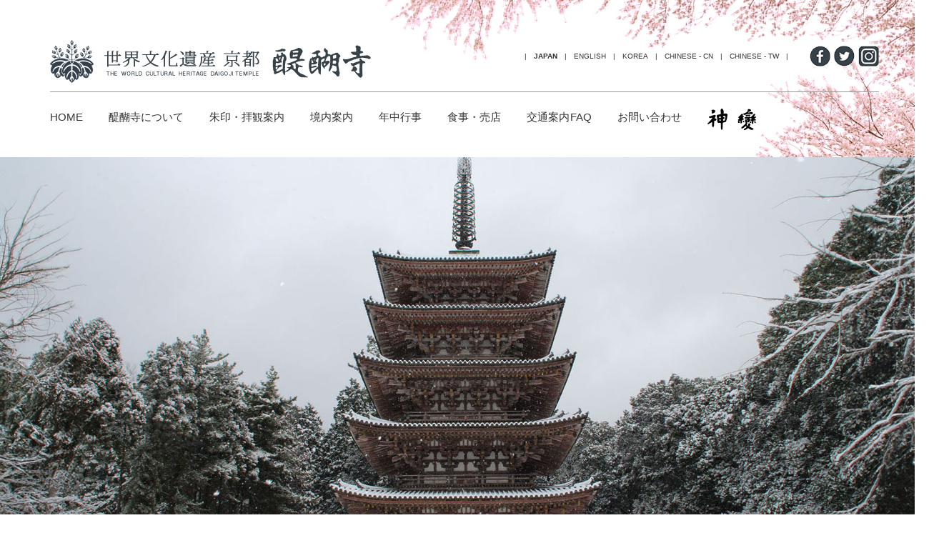

--- FILE ---
content_type: text/html; charset=UTF-8
request_url: https://www.daigoji.or.jp/
body_size: 17359
content:
<!doctype html>
<html lang="ja">
<head>
<!-- Google Tag Manager -->
<script>(function(w,d,s,l,i){w[l]=w[l]||[];w[l].push({'gtm.start':
new Date().getTime(),event:'gtm.js'});var f=d.getElementsByTagName(s)[0],
j=d.createElement(s),dl=l!='dataLayer'?'&l='+l:'';j.async=true;j.src=
'https://www.googletagmanager.com/gtm.js?id='+i+dl;f.parentNode.insertBefore(j,f);
})(window,document,'script','dataLayer','GTM-MZBWFNK');</script>
<!-- End Google Tag Manager -->
<meta charset="UTF-8">
<meta http-equiv="content-language" content="ja">
<meta name="viewport" content="width=device-width">
<meta name='robots' content='max-image-preview:large' />
<link rel='dns-prefetch' href='//www.googletagmanager.com' />
<script type="text/javascript">
window._wpemojiSettings = {"baseUrl":"https:\/\/s.w.org\/images\/core\/emoji\/14.0.0\/72x72\/","ext":".png","svgUrl":"https:\/\/s.w.org\/images\/core\/emoji\/14.0.0\/svg\/","svgExt":".svg","source":{"concatemoji":"https:\/\/www.daigoji.or.jp\/wp-includes\/js\/wp-emoji-release.min.js?ver=6.2"}};
/*! This file is auto-generated */
!function(e,a,t){var n,r,o,i=a.createElement("canvas"),p=i.getContext&&i.getContext("2d");function s(e,t){p.clearRect(0,0,i.width,i.height),p.fillText(e,0,0);e=i.toDataURL();return p.clearRect(0,0,i.width,i.height),p.fillText(t,0,0),e===i.toDataURL()}function c(e){var t=a.createElement("script");t.src=e,t.defer=t.type="text/javascript",a.getElementsByTagName("head")[0].appendChild(t)}for(o=Array("flag","emoji"),t.supports={everything:!0,everythingExceptFlag:!0},r=0;r<o.length;r++)t.supports[o[r]]=function(e){if(p&&p.fillText)switch(p.textBaseline="top",p.font="600 32px Arial",e){case"flag":return s("\ud83c\udff3\ufe0f\u200d\u26a7\ufe0f","\ud83c\udff3\ufe0f\u200b\u26a7\ufe0f")?!1:!s("\ud83c\uddfa\ud83c\uddf3","\ud83c\uddfa\u200b\ud83c\uddf3")&&!s("\ud83c\udff4\udb40\udc67\udb40\udc62\udb40\udc65\udb40\udc6e\udb40\udc67\udb40\udc7f","\ud83c\udff4\u200b\udb40\udc67\u200b\udb40\udc62\u200b\udb40\udc65\u200b\udb40\udc6e\u200b\udb40\udc67\u200b\udb40\udc7f");case"emoji":return!s("\ud83e\udef1\ud83c\udffb\u200d\ud83e\udef2\ud83c\udfff","\ud83e\udef1\ud83c\udffb\u200b\ud83e\udef2\ud83c\udfff")}return!1}(o[r]),t.supports.everything=t.supports.everything&&t.supports[o[r]],"flag"!==o[r]&&(t.supports.everythingExceptFlag=t.supports.everythingExceptFlag&&t.supports[o[r]]);t.supports.everythingExceptFlag=t.supports.everythingExceptFlag&&!t.supports.flag,t.DOMReady=!1,t.readyCallback=function(){t.DOMReady=!0},t.supports.everything||(n=function(){t.readyCallback()},a.addEventListener?(a.addEventListener("DOMContentLoaded",n,!1),e.addEventListener("load",n,!1)):(e.attachEvent("onload",n),a.attachEvent("onreadystatechange",function(){"complete"===a.readyState&&t.readyCallback()})),(e=t.source||{}).concatemoji?c(e.concatemoji):e.wpemoji&&e.twemoji&&(c(e.twemoji),c(e.wpemoji)))}(window,document,window._wpemojiSettings);
</script>
<style type="text/css">
img.wp-smiley,
img.emoji {
	display: inline !important;
	border: none !important;
	box-shadow: none !important;
	height: 1em !important;
	width: 1em !important;
	margin: 0 0.07em !important;
	vertical-align: -0.1em !important;
	background: none !important;
	padding: 0 !important;
}
</style>
	<link rel='stylesheet' id='wp-block-library-css' href='https://www.daigoji.or.jp/wp-includes/css/dist/block-library/style.min.css?ver=6.2' type='text/css' media='all' />
<link rel='stylesheet' id='classic-theme-styles-css' href='https://www.daigoji.or.jp/wp-includes/css/classic-themes.min.css?ver=6.2' type='text/css' media='all' />
<style id='global-styles-inline-css' type='text/css'>
body{--wp--preset--color--black: #000000;--wp--preset--color--cyan-bluish-gray: #abb8c3;--wp--preset--color--white: #ffffff;--wp--preset--color--pale-pink: #f78da7;--wp--preset--color--vivid-red: #cf2e2e;--wp--preset--color--luminous-vivid-orange: #ff6900;--wp--preset--color--luminous-vivid-amber: #fcb900;--wp--preset--color--light-green-cyan: #7bdcb5;--wp--preset--color--vivid-green-cyan: #00d084;--wp--preset--color--pale-cyan-blue: #8ed1fc;--wp--preset--color--vivid-cyan-blue: #0693e3;--wp--preset--color--vivid-purple: #9b51e0;--wp--preset--gradient--vivid-cyan-blue-to-vivid-purple: linear-gradient(135deg,rgba(6,147,227,1) 0%,rgb(155,81,224) 100%);--wp--preset--gradient--light-green-cyan-to-vivid-green-cyan: linear-gradient(135deg,rgb(122,220,180) 0%,rgb(0,208,130) 100%);--wp--preset--gradient--luminous-vivid-amber-to-luminous-vivid-orange: linear-gradient(135deg,rgba(252,185,0,1) 0%,rgba(255,105,0,1) 100%);--wp--preset--gradient--luminous-vivid-orange-to-vivid-red: linear-gradient(135deg,rgba(255,105,0,1) 0%,rgb(207,46,46) 100%);--wp--preset--gradient--very-light-gray-to-cyan-bluish-gray: linear-gradient(135deg,rgb(238,238,238) 0%,rgb(169,184,195) 100%);--wp--preset--gradient--cool-to-warm-spectrum: linear-gradient(135deg,rgb(74,234,220) 0%,rgb(151,120,209) 20%,rgb(207,42,186) 40%,rgb(238,44,130) 60%,rgb(251,105,98) 80%,rgb(254,248,76) 100%);--wp--preset--gradient--blush-light-purple: linear-gradient(135deg,rgb(255,206,236) 0%,rgb(152,150,240) 100%);--wp--preset--gradient--blush-bordeaux: linear-gradient(135deg,rgb(254,205,165) 0%,rgb(254,45,45) 50%,rgb(107,0,62) 100%);--wp--preset--gradient--luminous-dusk: linear-gradient(135deg,rgb(255,203,112) 0%,rgb(199,81,192) 50%,rgb(65,88,208) 100%);--wp--preset--gradient--pale-ocean: linear-gradient(135deg,rgb(255,245,203) 0%,rgb(182,227,212) 50%,rgb(51,167,181) 100%);--wp--preset--gradient--electric-grass: linear-gradient(135deg,rgb(202,248,128) 0%,rgb(113,206,126) 100%);--wp--preset--gradient--midnight: linear-gradient(135deg,rgb(2,3,129) 0%,rgb(40,116,252) 100%);--wp--preset--duotone--dark-grayscale: url('#wp-duotone-dark-grayscale');--wp--preset--duotone--grayscale: url('#wp-duotone-grayscale');--wp--preset--duotone--purple-yellow: url('#wp-duotone-purple-yellow');--wp--preset--duotone--blue-red: url('#wp-duotone-blue-red');--wp--preset--duotone--midnight: url('#wp-duotone-midnight');--wp--preset--duotone--magenta-yellow: url('#wp-duotone-magenta-yellow');--wp--preset--duotone--purple-green: url('#wp-duotone-purple-green');--wp--preset--duotone--blue-orange: url('#wp-duotone-blue-orange');--wp--preset--font-size--small: 13px;--wp--preset--font-size--medium: 20px;--wp--preset--font-size--large: 36px;--wp--preset--font-size--x-large: 42px;--wp--preset--spacing--20: 0.44rem;--wp--preset--spacing--30: 0.67rem;--wp--preset--spacing--40: 1rem;--wp--preset--spacing--50: 1.5rem;--wp--preset--spacing--60: 2.25rem;--wp--preset--spacing--70: 3.38rem;--wp--preset--spacing--80: 5.06rem;--wp--preset--shadow--natural: 6px 6px 9px rgba(0, 0, 0, 0.2);--wp--preset--shadow--deep: 12px 12px 50px rgba(0, 0, 0, 0.4);--wp--preset--shadow--sharp: 6px 6px 0px rgba(0, 0, 0, 0.2);--wp--preset--shadow--outlined: 6px 6px 0px -3px rgba(255, 255, 255, 1), 6px 6px rgba(0, 0, 0, 1);--wp--preset--shadow--crisp: 6px 6px 0px rgba(0, 0, 0, 1);}:where(.is-layout-flex){gap: 0.5em;}body .is-layout-flow > .alignleft{float: left;margin-inline-start: 0;margin-inline-end: 2em;}body .is-layout-flow > .alignright{float: right;margin-inline-start: 2em;margin-inline-end: 0;}body .is-layout-flow > .aligncenter{margin-left: auto !important;margin-right: auto !important;}body .is-layout-constrained > .alignleft{float: left;margin-inline-start: 0;margin-inline-end: 2em;}body .is-layout-constrained > .alignright{float: right;margin-inline-start: 2em;margin-inline-end: 0;}body .is-layout-constrained > .aligncenter{margin-left: auto !important;margin-right: auto !important;}body .is-layout-constrained > :where(:not(.alignleft):not(.alignright):not(.alignfull)){max-width: var(--wp--style--global--content-size);margin-left: auto !important;margin-right: auto !important;}body .is-layout-constrained > .alignwide{max-width: var(--wp--style--global--wide-size);}body .is-layout-flex{display: flex;}body .is-layout-flex{flex-wrap: wrap;align-items: center;}body .is-layout-flex > *{margin: 0;}:where(.wp-block-columns.is-layout-flex){gap: 2em;}.has-black-color{color: var(--wp--preset--color--black) !important;}.has-cyan-bluish-gray-color{color: var(--wp--preset--color--cyan-bluish-gray) !important;}.has-white-color{color: var(--wp--preset--color--white) !important;}.has-pale-pink-color{color: var(--wp--preset--color--pale-pink) !important;}.has-vivid-red-color{color: var(--wp--preset--color--vivid-red) !important;}.has-luminous-vivid-orange-color{color: var(--wp--preset--color--luminous-vivid-orange) !important;}.has-luminous-vivid-amber-color{color: var(--wp--preset--color--luminous-vivid-amber) !important;}.has-light-green-cyan-color{color: var(--wp--preset--color--light-green-cyan) !important;}.has-vivid-green-cyan-color{color: var(--wp--preset--color--vivid-green-cyan) !important;}.has-pale-cyan-blue-color{color: var(--wp--preset--color--pale-cyan-blue) !important;}.has-vivid-cyan-blue-color{color: var(--wp--preset--color--vivid-cyan-blue) !important;}.has-vivid-purple-color{color: var(--wp--preset--color--vivid-purple) !important;}.has-black-background-color{background-color: var(--wp--preset--color--black) !important;}.has-cyan-bluish-gray-background-color{background-color: var(--wp--preset--color--cyan-bluish-gray) !important;}.has-white-background-color{background-color: var(--wp--preset--color--white) !important;}.has-pale-pink-background-color{background-color: var(--wp--preset--color--pale-pink) !important;}.has-vivid-red-background-color{background-color: var(--wp--preset--color--vivid-red) !important;}.has-luminous-vivid-orange-background-color{background-color: var(--wp--preset--color--luminous-vivid-orange) !important;}.has-luminous-vivid-amber-background-color{background-color: var(--wp--preset--color--luminous-vivid-amber) !important;}.has-light-green-cyan-background-color{background-color: var(--wp--preset--color--light-green-cyan) !important;}.has-vivid-green-cyan-background-color{background-color: var(--wp--preset--color--vivid-green-cyan) !important;}.has-pale-cyan-blue-background-color{background-color: var(--wp--preset--color--pale-cyan-blue) !important;}.has-vivid-cyan-blue-background-color{background-color: var(--wp--preset--color--vivid-cyan-blue) !important;}.has-vivid-purple-background-color{background-color: var(--wp--preset--color--vivid-purple) !important;}.has-black-border-color{border-color: var(--wp--preset--color--black) !important;}.has-cyan-bluish-gray-border-color{border-color: var(--wp--preset--color--cyan-bluish-gray) !important;}.has-white-border-color{border-color: var(--wp--preset--color--white) !important;}.has-pale-pink-border-color{border-color: var(--wp--preset--color--pale-pink) !important;}.has-vivid-red-border-color{border-color: var(--wp--preset--color--vivid-red) !important;}.has-luminous-vivid-orange-border-color{border-color: var(--wp--preset--color--luminous-vivid-orange) !important;}.has-luminous-vivid-amber-border-color{border-color: var(--wp--preset--color--luminous-vivid-amber) !important;}.has-light-green-cyan-border-color{border-color: var(--wp--preset--color--light-green-cyan) !important;}.has-vivid-green-cyan-border-color{border-color: var(--wp--preset--color--vivid-green-cyan) !important;}.has-pale-cyan-blue-border-color{border-color: var(--wp--preset--color--pale-cyan-blue) !important;}.has-vivid-cyan-blue-border-color{border-color: var(--wp--preset--color--vivid-cyan-blue) !important;}.has-vivid-purple-border-color{border-color: var(--wp--preset--color--vivid-purple) !important;}.has-vivid-cyan-blue-to-vivid-purple-gradient-background{background: var(--wp--preset--gradient--vivid-cyan-blue-to-vivid-purple) !important;}.has-light-green-cyan-to-vivid-green-cyan-gradient-background{background: var(--wp--preset--gradient--light-green-cyan-to-vivid-green-cyan) !important;}.has-luminous-vivid-amber-to-luminous-vivid-orange-gradient-background{background: var(--wp--preset--gradient--luminous-vivid-amber-to-luminous-vivid-orange) !important;}.has-luminous-vivid-orange-to-vivid-red-gradient-background{background: var(--wp--preset--gradient--luminous-vivid-orange-to-vivid-red) !important;}.has-very-light-gray-to-cyan-bluish-gray-gradient-background{background: var(--wp--preset--gradient--very-light-gray-to-cyan-bluish-gray) !important;}.has-cool-to-warm-spectrum-gradient-background{background: var(--wp--preset--gradient--cool-to-warm-spectrum) !important;}.has-blush-light-purple-gradient-background{background: var(--wp--preset--gradient--blush-light-purple) !important;}.has-blush-bordeaux-gradient-background{background: var(--wp--preset--gradient--blush-bordeaux) !important;}.has-luminous-dusk-gradient-background{background: var(--wp--preset--gradient--luminous-dusk) !important;}.has-pale-ocean-gradient-background{background: var(--wp--preset--gradient--pale-ocean) !important;}.has-electric-grass-gradient-background{background: var(--wp--preset--gradient--electric-grass) !important;}.has-midnight-gradient-background{background: var(--wp--preset--gradient--midnight) !important;}.has-small-font-size{font-size: var(--wp--preset--font-size--small) !important;}.has-medium-font-size{font-size: var(--wp--preset--font-size--medium) !important;}.has-large-font-size{font-size: var(--wp--preset--font-size--large) !important;}.has-x-large-font-size{font-size: var(--wp--preset--font-size--x-large) !important;}
.wp-block-navigation a:where(:not(.wp-element-button)){color: inherit;}
:where(.wp-block-columns.is-layout-flex){gap: 2em;}
.wp-block-pullquote{font-size: 1.5em;line-height: 1.6;}
</style>

<!-- Site Kit によって追加された Google タグ（gtag.js）スニペット -->

<!-- Google アナリティクス スニペット (Site Kit が追加) -->
<script type='text/javascript' src='https://www.googletagmanager.com/gtag/js?id=GT-57SW2T4B' id='google_gtagjs-js' async></script>
<script type='text/javascript' id='google_gtagjs-js-after'>
window.dataLayer = window.dataLayer || [];function gtag(){dataLayer.push(arguments);}
gtag("set","linker",{"domains":["www.daigoji.or.jp"]});
gtag("js", new Date());
gtag("set", "developer_id.dZTNiMT", true);
gtag("config", "GT-57SW2T4B");
 window._googlesitekit = window._googlesitekit || {}; window._googlesitekit.throttledEvents = []; window._googlesitekit.gtagEvent = (name, data) => { var key = JSON.stringify( { name, data } ); if ( !! window._googlesitekit.throttledEvents[ key ] ) { return; } window._googlesitekit.throttledEvents[ key ] = true; setTimeout( () => { delete window._googlesitekit.throttledEvents[ key ]; }, 5 ); gtag( "event", name, { ...data, event_source: "site-kit" } ); } 
</script>

<!-- Site Kit によって追加された終了 Google タグ（gtag.js）スニペット -->
<link rel="https://api.w.org/" href="https://www.daigoji.or.jp/wp-json/" /><link rel="EditURI" type="application/rsd+xml" title="RSD" href="https://www.daigoji.or.jp/xmlrpc.php?rsd" />
<link rel="wlwmanifest" type="application/wlwmanifest+xml" href="https://www.daigoji.or.jp/wp-includes/wlwmanifest.xml" />
<meta name="generator" content="WordPress 6.2" />
<meta name="generator" content="Site Kit by Google 1.151.0" /><title>世界遺産　京都　醍醐寺</title>
<meta name="Keywords" content="世界遺産,京都,醍醐寺,五重塔,金堂,重要文化財,拝観">
<meta name="Description" content="世界遺産醍醐寺。真言宗醍醐派總本山。京都市伏見区。国宝五重塔をはじめ数々の国宝・重要文化財を蔵する醍醐寺の境内、行事、略縁起などを紹介。">
<meta http-equiv="Content-Style-Type" content="text/css">
<meta http-equiv="Content-Script-Type" content="text/javascript">
<meta http-equiv="imagetoolbar" content="no">
<link href="/css/html5reset-1.6.1.css" rel="stylesheet">
<link href="/css/layout.css" rel="stylesheet">
<link href="/css/top.css" rel="stylesheet">
<script type="text/javascript" src="https://ajax.googleapis.com/ajax/libs/jquery/1.12.4/jquery.min.js" charset="utf-8"></script>
<script type="text/javascript" src="/js/jquery.easing.1.3.js" charset="utf-8"></script>
<script type="text/javascript" src="/js/jquery.bxslider/jquery.bxslider.js" charset="utf-8"></script>
<script type="text/javascript" src="/js/func.js" charset="utf-8"></script>
</head>

<body>
<!-- Google Tag Manager (noscript) -->
<noscript><iframe src="https://www.googletagmanager.com/ns.html?id=GTM-MZBWFNK"
height="0" width="0" style="display:none;visibility:hidden"></iframe></noscript>
<!-- End Google Tag Manager (noscript) -->
<div id="fb-root"></div>
<script>(function(d, s, id) {
  var js, fjs = d.getElementsByTagName(s)[0];
  if (d.getElementById(id)) return;
  js = d.createElement(s); js.id = id;
  js.src = 'https://connect.facebook.net/ja_JP/sdk.js#xfbml=1&version=v3.2';
  fjs.parentNode.insertBefore(js, fjs);
}(document, 'script', 'facebook-jssdk'));</script>
<header id="header">
	<div id="h-inner" class="clearfix">
		<div id="logo"><a href="/"><img src="/img/common/logo.png" alt="世界遺産　京都　醍醐寺"></a></div>
		<nav id="h-btn">
			<ul id="h-lang" class="clearfix">
				<li class="select"><a href="/">JAPAN</a></li>
				<li><a href="https://www.daigoji.or.jp/en/" target="_blank">ENGLISH</a></li>
				<li><a href="https://www.daigoji.or.jp/index_k.html" target="_blank">KOREA</a></li>
				<li><a href="https://www.daigoji.or.jp/index_c.html" target="_blank">CHINESE - CN</a></li>
				<li><a href="https://www.daigoji.or.jp/index_t.html" target="_blank">CHINESE - TW</a></li>
			</ul>
			<ul id="h-sns" class="clearfix">
				<li><a href="https://www.facebook.com/daigoji" target="_blank"><img src="/img/common/h-facebook.png" alt="facebook"></a></li>
				<li><a class="twitter btn fade" href="http://twitter.com/share?url=http://www.daigoji.or.jp/&text=世界遺産　京都　醍醐寺" target="_blank"><img src="/img/common/h-twitter.png" alt="twitter"></a></li>
				<!--<li><a href="https://www.pinterest.com/" target="_blank"><img src="img/common/h-pinterest.png" alt="pinterest"></a></li>-->
				<li><a href="https://www.instagram.com/daigoji_temple/" target="_blank"><img src="/img/common/h-instagram.png" alt="instagram"></a></li>
			</ul>
		</nav>
		<div id="h-menu"><a href="#"><img src="/img/common/h-menu.png" alt=""></a></div>
	</div>
	<nav id="sNavi">
		<div id="sNavi-btn" class="clearfix">
			<div id="closeBtn"><a href="#"><img src="/img/common/close.png" alt=""><span>CLOSE</span></a></div>
			<ul id="sns2">
				<li><a href="https://www.facebook.com/daigoji" target="_blank"><img src="/img/common/h-facebook.png" alt="facebook"></a></li>
				<li><a class="twitter btn fade" href="http://twitter.com/share?url=http://www.daigoji.or.jp/&text=世界遺産　京都　醍醐寺" target="_blank"><img src="/img/common/h-twitter.png" alt="twitter"></a></li>
				<!--<li><a href="https://www.pinterest.com/" target="_blank"><img src="img/common/h-pinterest.png" alt="pinterest"></a></li>-->
				<li><a href="https://www.instagram.com/daigoji_temple/" target="_blank"><img src="/img/common/h-instagram.png" alt="instagram"></a></li>
			</ul>
			<ul>
				<li style="margin-right:11vw; display:flex; justify-content: flex-end;"><a href="/limited-contents/"><img style="height:auto; width:20vw;" src="/img/sinpen/sinpen.png" alt="sinpen"></a></li>
			</ul>
		</div>
		<ul>
			<li>
				<h3><a href="/"><span>HOME</span></a></h3>
				<ul>
					<li><a href="/news/">・醍醐寺からのお知らせ</a></li>
				</ul>
			</li>
			<li class="clearfix">
				<h3><a href="/about/index.html">醍醐寺について</a></h3>
				<ul>
					<li><a href="/about/history.html">・歴史 / 縁起 / 祖師</a></li>
					<li><a href="/about/doctrine.html">・祈り / 教え</a></li>
					<li><a href="/about/cultural_asset.html">・寺宝 / 文化財</a></li>
				</ul>
			</li>
			<li>
				<h3><a href="/guide/index.html">朱印・拝観案内</a></h3>
				<ul>
					<li><a href="/guide/time.html">・拝観時間 / 料金</a></li>
					<li><a href="/guide/kitou.html">・ご祈祷 / ご回向 / 写経</a></li>
					<li><a href="/guide/syuin.html">・霊場 / 朱印</a></li>
				</ul>
			</li>
			<li>
				<h3><a href="/grounds/index.html">境内案内</a></h3>
				<ul>
					<li><a href="/grounds/sanboin.html">・三宝院</a></li>
					<li><a href="/grounds/garan.html">・伽藍</a></li>
					<li><a href="/grounds/reihoukan.html">・霊宝館</a></li>
					<li><a href="/grounds/kamidaigo.html">・上醍醐</a></li>
				</ul>
			</li>
			<li>
				<h3><a href="/event/index.html">年中行事</a></h3>
				<ul>
					<li><a href="/event/list.html">・年中行事一覧</a></li>
					<li><a href="/event/detail1.html">・五大力尊仁王会</a></li>
					<li><a href="/event/detail2.html">・豊太閤花見行列</a></li>
					<li><a href="/event/detail3.html">・准胝観世音菩薩ご開扉法要</a></li>
					<li><a href="/event/detail4.html">・醍醐寺万灯会</a></li>
					<li><a href="/event/detail5.html">・秀吉が果たせなかったモミジ狩りの名所</a></li>
					<!--<li><a href="/event/detail6.html">・五重大塔開扉 納経法要</a></li>-->
				</ul>
			</li>
			<li>
				<h3><a href="/shop/index.html">食事・売店</a></h3>
				<ul>
					<li><a href="/shop/ugetsu/">・恩賜館</a></li>
					<li><a href="/shop/sous-le-cerisier/">・スゥ・ル・スリジェ　～桜の樹の下で～</a></li>
					<li><a href="/shop/jyuan/">・阿闍梨寮「寿庵」</a></li>
					<li><a href="/shop/sanboin-baiten/">・三宝院売店</a></li>
					<li><a href="/shop/ugetsu-baiten/">・醍醐寺売店</a></li>
				</ul>
			</li>
			<li>
				<h3><a href="/access/index.html">交通案内</a></h3>
			</li>
			<li>
				<h3><a href="/faq/index.html">FAQ</a></h3>
			</li>
			<li>
				<h3><a href="/contact/index.html">お問い合わせ</a></h3>
				<ul>
					<li><a href="/contact/privacy.html">・個人情報保護方針</a></li>
				</ul>
			</li>
			<li>
				<ul>
					<li><a href="http://www.daigoji.or.jp/donation/index.html" target="_blank">・生かされてこそ文化財<br />「指定寄付対象事業」</a></li>
				</ul>
			</li>
			<li>
				<ul>
					<li><a href="http://www.daigoji.or.jp/fun/index.html" target="_blank">・今月の醍醐寺「醍醐寺FUN！」</a></li>
					<!--<li><a href="/event/detail6.html">・五重大塔開扉 納経法要 / 醍醐市</a></li>-->
				</ul>
			</li>
			<li>
				<ul>
					<li><a href="/photo-gallery/">・フォトギャラリー</a></li>
					<li><a href="http://www.daigoji.or.jp/fun/others/exeo.html" target="_blank">・スマホアプリ 醍醐寺ナビ</a></li>
					<li><a href="http://www.daigoji.or.jp/wp/momiji" target="_blank">・醍醐寺ブログ</a></li>
					<li><a href="https://daigoji.or.jp/tomonokai/" target="_blank">・醍醐寺友の会</a></li>
					<li><a href="https://daigoji.jp/daigo/entry_mag" target="_blank">・メルマガ配信</a></li>
				</ul>
			</li>
			<li>
				<ul>
					<li><a href="http://www.daigoji.or.jp/archives/" target="_blank">・文化財アーカイブス</a></li>
					<li><a href="/kyonomori/index.html">・京の杜プロジェクト</a></li>
					<li><a href="https://www.daigoji.or.jp/collabo/diners/jp/" target="_blank">・ダイナーズクラブ<br />「文化財修復プロジェクト」</a></li>
				</ul>
			</li>
			<li>
				<ul>
					<li><a href="/link/index.html">・リンク</a></li>
				</ul>
			</li>
			<li class="lng">
				<ul>
					<li class="select"><a href="/">・JAPAN</a></li>
					<li><a href="https://www.daigoji.or.jp/en/" target="_blank">・ENGLISH</a></li>
					<li><a href="https://www.daigoji.or.jp/index_k.html" target="_blank">・KOREA</a></li>
					<li><a href="https://www.daigoji.or.jp/index_c.html" target="_blank">・CHINESE - CN</a></li>
					<li><a href="https://www.daigoji.or.jp/index_t.html" target="_blank">・CHINESE - TW</a></li>
				</ul>
			</li>
			<li>
				<div>Copyright &copy; 2018 DAIGOJI Temple.<br>All Rights Reserved.</div>
			</li>
		</ul>
	</nav>
	<nav id="gNavi" class="clearfix">
		<ul>
			<li><a href="/">HOME</a></li>
			<li><a href="/about/index.html">醍醐寺について</a>
				<ul class="gNavi-sub">
					<li><a href="/about/history.html">・歴史 / 縁起 / 祖師</a></li>
					<li><a href="/about/doctrine.html">・祈り / 教え</a></li>
					<li><a href="/about/cultural_asset.html">・寺宝 / 文化財</a></li>
				</ul>
			</li>
			<li><a href="/guide/index.html">朱印・拝観案内</a>
				<ul class="gNavi-sub">
					<li><a href="/guide/time.html">・拝観時間 / 料金</a></li>
					<li><a href="/guide/kitou.html">・ご祈祷 / ご回向 / 写経</a></li>
					<li><a href="/guide/syuin.html">・霊場 / 朱印</a></li>
				</ul>
			</li>
			<li><a href="/grounds/index.html">境内案内</a>
				<ul class="gNavi-sub">
					<li><a href="/grounds/sanboin.html">・三宝院</a></li>
					<li><a href="/grounds/garan.html">・伽藍</a></li>
					<li><a href="/grounds/reihoukan.html">・霊宝館</a></li>
					<li><a href="/grounds/kamidaigo.html">・上醍醐</a></li>
				</ul>
			</li>
			<li><a href="/event/index.html">年中行事</a>
				<ul class="gNavi-sub">
					<li><a href="/event/list.html">・年中行事一覧</a></li>
					<li><a href="/event/detail1.html">・五大力尊仁王会</a></li>
					<li><a href="/event/detail2.html">・豊太閤花見行列</a></li>
					<li><a href="/event/detail3.html">・准胝観世音菩薩ご開扉法要</a></li>
					<li><a href="/event/detail4.html">・醍醐寺万灯会</a></li>
					<li><a href="/event/detail5.html">・秀吉が果たせなかった<br>　モミジ狩りの名所</a></li>
					<!--<li><a href="/event/detail6.html">・五重大塔開扉 納経法要</a></li>-->
				</ul>
			</li>
			<li><a href="/shop/index.html">食事・売店</a>
				<ul class="gNavi-sub">
					<li><a href="/shop/ugetsu/">・恩賜館</a></li>
					<li><a href="/shop/sous-le-cerisier/">・スゥ・ル・スリジェ<br>　～桜の樹の下で～</a></li>
					<li><a href="/shop/jyuan/">・阿闍梨寮「寿庵」</a></li>
					<li><a href="/shop/sanboin-baiten/">・三宝院売店</a></li>
					<li><a href="/shop/ugetsu-baiten/">・醍醐寺売店</a></li>
				</ul>
			</li>
			<li><a href="/access/index.html">交通案内</a></li>
		</ul>
		<ul>
			<li><a href="/faq/index.html">FAQ</a></li>
			<li><a href="/contact/index.html">お問い合わせ</a></li>
			<li><a href="/limited-contents/"><img src="/img/sinpen/sinpen.png" alt="sinpen"></a></li>
		</ul>
	</nav>
</header>		
<!-- <link rel='stylesheet' href='/wp-content/themes/daigoji/library/css/top_video.css' type='text/css' media='all' />
<script src="https://cdn.jsdelivr.net/npm/hls.js@latest"></script> -->

<section id="main">
	<div id="slider">
		<!--<div id="slide2" class="slide"></div>-->
	<!-- <div id="slide17" class="slide"></div> -->

<!-------  20251111 -------->
<!-- <div id="slide17" class="slide pcOnly"><a href="https://www.daigoji.or.jp/daigoji1150/" target="_blank" rel="noopener"></a></div> -->


<!-- <div id="slide17sp" class="slide spOnly"><a href="https://www.daigoji.or.jp/daigoji1150/" target="_blank" rel="noopener"></a></div> -->
<!-- <div id="slide3" class="slide"></div> -->
<!-- <div id="slide0" class="slide"></div> -->
<!-- <div id="slide1" class="slide"></div> -->
<!-- <div id="slide5" class="slide"></div> -->

<!-- <div id="slide6" class="slide"></div> -->

<div id="slide__100" class="slide"></div>
<div id="slide__101" class="slide"></div>


<!-- <div id="slide4" class="slide"></div>
<div id="slide7" class="slide"></div>
<div id="slide8" class="slide"></div> -->
<!-- <div id="slide9" class="slide"></div> -->
<!-- <div id="slide10" class="slide"></div>
<div id="slide11" class="slide"></div>
<div id="slide12" class="slide"></div>
<div id="slide13" class="slide"></div>
<div id="slide14" class="slide"></div>
<div id="slide15" class="slide"></div>
<div id="slide16" class="slide"></div> -->


	</div>

<!-- 202512
<div class="top_video_box">
    <div class="top_video_box_in">
        <video class="video-pc" id="my-video" poster="https://www.daigoji.or.jp/wp-content/themes/daigoji/library/images/top/top_hero.jpg" webkit-playsinline="" playsinline="" muted="" autoplay="" loop="">

        </video>

        <div class="video-sp"><img src="https://www.daigoji.or.jp/wp-content/themes/daigoji/library/images/top/top_hero_sp.jpg"></div>
    </div>
</div>
----->


<!----------------------------->
<style type='text/css'>
#slide__100{
    background: URL(https://www.daigoji.or.jp/wp-content/themes/daigoji/library/images/top/slide/winter_slide_06.jpg) no-repeat center center;
    background-size: cover;
    /* background-size:100% auto; */
    background-position:center center;
}
#slide__101{
    background: URL(https://www.daigoji.or.jp/wp-content/themes/daigoji/library/images/top/slide/winter_slide_04.jpg) no-repeat center center;
    background-size: cover;
    background-position:center center;
}
</style>
<script>
  document.addEventListener('DOMContentLoaded', function () {

    const video = document.getElementById('my-video');
    //const videoSrc = 'https://www.daigoji.or.jp/test/kari.m3u8'; // 
    const videoSrc = 'https://www.daigoji.or.jp/wp-content/themes/daigoji/library/images/top/video/kari.m3u8';

    if (Hls.isSupported()) {
      const hls = new Hls();
      hls.loadSource(videoSrc);
      hls.attachMedia(video);

      hls.on(Hls.Events.MANIFEST_PARSED, function () {
        // ★自動再生させる場合はこれが必要
        video.play().catch(() => {
          // ブラウザが自動再生を拒否した時のエラー防止
        });
      });

    } else if (video.canPlayType('application/vnd.apple.mpegurl')) {
      video.src = videoSrc;

      // 自動再生 try
      video.play().catch(() => {});
    } else {
      // fallback
      video.src = 'https://www.daigoji.or.jp/wp-content/themes/daigoji/library/images/top/kari.mp4';
      video.play().catch(() => {});
    }
  });
</script>
<!----------------------------->

	<div id="btn-pg"><a href="/photo-gallery/"><img src="/img/top/btn-photo_gallery.png" alt="PHOTO GALLERY"></a></div>
</section>
<div id="top-wrap">
	<section id="information-block" class="clearfix">
								<section id="info-left">
			<section id="event-block">
			              <div class="ttl-block clearfix">
			                <h2><img src="/img/top/event-ttl.png" alt="直近の行事" width="92" height="18"><span>The most recent event</span></h2>
				      </div>
                          <div class="cont-block">
		                      <div class="bnr-block">
                                        <div><a href="https://www.daigoji.or.jp/event/detail1.html"><img src="/img/top/bnr-godairiki.png" alt="五大力さん｜2月23日開催｜詳細・お申し込みはこちら"></a></div>
								        <!--<div><a href="/event/detail7.html"><img src="/img/top/bnr-yakan-large.jpg" alt="秋期夜間拝観／11月22（金）-12月1日（日）事前予約受付中"></a></div>-->
										<!--<div><a href="https://www.daigoji.or.jp/event-info/"><img src="/img/top/bnr-momiji.png" alt="紅葉だより"></a></div>-->
			              <div>
                        <!--<a href="/event/detail9.html"><img src="/img/top/taigendasiho.png" alt="太元帥大法"></a>-->
			   
				<div class="bnr-block clearfix">

                


                                    <!--<div class="bnr-harf"><a href="/event/detail9.html"><img src="/img/top/taigendasiho02.png" alt="太元帥大法"></a></div>
                    	        	<div class="bnr-harf"><a href="https://www.daigoji.or.jp/pdf/taigendaiho_ato.pdf" target="_blank" rel="noopener"><img src="/img/top/taigendaiho_ato.png" alt="太元帥大法後拝み"></a></div>
                                        <div class="bnr-harf"><a href="https://www.daigoji.or.jp/event/detail7.html"><img src="/img/top/bnr-yakan.png" alt="秋期夜間拝観｜世界遺産　京都　醍醐寺"></a></div>
                                        <div class="bnr-harf"><a href="https://www.daigoji.or.jp/event_autumn2022/"><img src="/img/top/bnr-fujita.png" alt="鶴田一郎～ミューズ達の祈り～"></a></div>-->
                                    <div class="bnr-harf"><a href="https://www.daigoji.or.jp/event-info/"><img src="/img/top/bnr-momiji02.png" alt="紅葉だより：醍醐寺の様々な情報をお伝えします"></a></div>
																		<!-- 20230210追加バナー -->
																		<!--<div class="bnr-harf"><a href="https://select-type.com/ev/?ev=FBJaZ6dm-Ps" target="_blank"><img src="/img/top/godai-men-tate.png" alt="男性の部 餅上げ力奉納"></a></div>
																		<div class="bnr-harf"><a href="https://select-type.com/ev/?ev=zNmytwS43Ds" target="_blank"><img src="/img/top/godai-women-tate.png" alt="女性の部 餅上げ力奉納"></a></div>-->
                                        <!--<div class="bnr-harf"><a href="https://www.daigoji.or.jp/event-info/%e6%a1%9c%e6%83%85%e5%a0%b1/"><img src="/img/top/bnr-sakura-sp.png" alt="桜だより 本年も「醍醐の桜」をお楽しみください。"></a></div>--><div class="bnr-harf"><a href="https://www.daigoji.or.jp/guide/kitou.html"><img src="/img/top/bnr-pray.png" alt="醍醐寺 ご祈願・ご回向・写経"></a></div>
                                        <!--<div class="bnr-harf"><a href="https://select-type.com/ev/?ev=hoSGBV1Uzxo" target="_blank"><img src="/img/top/bnr_taikougyoretsu.png" alt="太閤花見行列"></a></div>
					                    <div class="bnr-harf"><a href="https://select-type.com/rsv/?id=AvmowANpNf8&c_id=389926" target="_blank"><img src="/img/top/bnr-reihoukan02.png" alt="春の霊宝館早朝時間外観桜プラン"></a></div>-->
					                    <!--<div class="bnr-harf"><a href="https://select-type.com/ev/?ev=dXT4hE7Kz-k" target="_blank"><img src="/img/top/bnr-kyogen.png" alt="大蔵流狂言奉納　特別観覧席"></a></div>-->
					                    <!--<div class="bnr-harf"><a href="https://nakka-art.jp/exhibition-post/daigoji-2024/" target="_blank"><img src="/img/top/bnr_kokuhoten.png" alt="開創1150年記念 醍醐寺 国宝展"></a></div>-->
<!--					                    <div class="bnr-harf"><a href="https://www.daigoji.or.jp/exhibition/2025_autumn.html" target="_blank"><img src="/img/top/bnr-reihoukan.png" alt="醍醐寺霊宝館 展示目録"></a></div>-->
											<div class="bnr-harf"><a href="https://www.daigoji.or.jp/exhibition/reihoukan_bustuzou.html" target="_blank"><img src="/img/top/bnr-reihoukan.png" alt="醍醐寺霊宝館 展示目録"></a></div>


                                        <div class="bnr-harf"><a href="https://www.daigoji.or.jp/daigoji1150/" target="_blank"><img src="https://www.daigoji.or.jp/wp-content/themes/daigoji/library/images/top/daigoji1150.jpg" alt="醍醐寺開創1150年 記念事業 令和の大植樹" ></a></div>


                                        <!--<div class="bnr-harf"><a href="https://select-type.com/rsv/?id=AvmowANpNf8&c_id=348809"><img src="/img/top/bnr-cafe_moring.png" alt="フレンチカフェ の朝食と案内付き三宝院早朝拝観"></a></div>--><div class="bnr-harf"><a href="https://select-type.com/rsv/?id=AvmowANpNf8&c_id=380432&pv_flg=1" target="_blank"><img src="/img/top/bnr_anzankigan01.png" alt="醍醐寺安産祈願"></a></div><div class="bnr-harf"><a href="https://www.daigoji.or.jp/event-info/%e4%bb%8a%e6%9c%88%e3%81%ae%e8%a1%8c%e4%ba%8b%e6%a1%88%e5%86%85/"><img src="/img/top/bnr-monthly-small.jpg" alt="今月の醍醐寺：直近のイベントなどをご紹介"></a></div><!--<div class="bnr-harf"><a href="https://www.daigoji.or.jp/event-info/%e8%a1%8c%e4%ba%8b%e5%a0%b1%e5%91%8a/"><img src="/img/top/bnr-report.png" alt="行事報告"></a></div>-->
					                    
                                        
                                        

                                        <div class="bnr-harf"><a href="https://stroly.com/viewer/1674024784?zoom=3&lng=135.818&lat=34.9517" target="_blank"><img src="/img/top/bnr_stroly.png" alt="醍醐寺Stroly"></a></div>
                                        <div class="bnr-harf"><a href="https://www.youtube.com/channel/UCUrN8VPRudCImX_3BtuFYBQ/featured" target="_blank"><img src="/img/top/youtube.png" alt="醍醐寺youtube"></a></div>
                                        
                                        
                                        


                                        <div class="bnr-harf"><a href="https://daigoji-ugetsu.raku-uru.jp/" target="_blank"><img src="/img/top/ugetsu20211207.png" alt="雨月茶屋"></a></div>


                                        <div class="bnr-harf"><a href="https://select-type.com/ev/?ev=yzu8gflHj9k" target="_blank"><img src="https://www.daigoji.or.jp/wp-content/themes/daigoji/library/images/top/open_temple.jpg" ></a></div>


                                    <!--<div class="bnr-harf"><a href="https://select-type.com/ev/?ev=8CSc0bTFnOE" target="_blank"><img src="/img/top/academy_opentemple.png" alt="醍醐寺テンプルオープンテンプル"></a></div>-->
                                    <!--<div class="bnr-harf"><a href="http://www.sekaiisangekijyou.com/"  target="_blank" rel="noopener"><img src="/img/top/daigoji_banner_b.png" alt="世界遺産劇場"></a>--></div>
                                   
                                </div>
			  </div>
			</section>
			
		</section>
		<section id="info-right">
			<section id="news-block">
				<div class="ttl-block clearfix">
					<h2><img src="/img/top/news-ttl.png" alt="醍醐寺からのお知らせ" width="177" height="18"><span>News from Daigoji</span></h2>
					<div><a href="/news/">more</a></div>
				</div>
				<div class="cont-block">
										<dl>
						<dt>2025年12月16日</dt>
						<dd>醍醐寺厄除節分会申込受付開始のお知らせ<br />
							<p>令和7年度より醍醐寺節分会は大きく変わります。令和8年1月1日から2月3日までの34座毎日報恩院で星祭厄除け祈祷護摩祈祷が行われます。<span style="color: #0000ff;"><em><a style="color: #0000ff;" href="https://www.daigoji.or.jp/news/wp-content/uploads/sites/2/2025/12/SKM_C451i25121614400.pdf">醍醐寺厄除け節分会詳細はこちらから</a>　<span style="color: #0000ff;"><a style="color: #0000ff;" href="https://www.daigoji.or.jp/news/wp-content/uploads/sites/2/2025/12/R7節分会祈祷申込書.pdf">申込書はこちらから</a></span>　</em></span></p>
<div id="attachment_1581" style="width: 310px" class="wp-caption alignnone"><a href="https://www.daigoji.or.jp/news/wp-content/uploads/sites/2/2025/12/1765863559433-scaled.jpg"><img aria-describedby="caption-attachment-1581" decoding="async" loading="lazy" class="size-medium wp-image-1581" src="https://www.daigoji.or.jp/news/wp-content/uploads/sites/2/2025/12/1765863559433-300x225.jpg" alt="" width="300" height="225" srcset="https://www.daigoji.or.jp/wp-content/uploads/sites/2/2025/12/1765863559433-300x225.jpg 300w, https://www.daigoji.or.jp/wp-content/uploads/sites/2/2025/12/1765863559433-1024x768.jpg 1024w, https://www.daigoji.or.jp/wp-content/uploads/sites/2/2025/12/1765863559433-768x576.jpg 768w, https://www.daigoji.or.jp/wp-content/uploads/sites/2/2025/12/1765863559433-1536x1153.jpg 1536w, https://www.daigoji.or.jp/wp-content/uploads/sites/2/2025/12/1765863559433-2048x1537.jpg 2048w" sizes="(max-width: 300px) 100vw, 300px" /></a><p id="caption-attachment-1581" class="wp-caption-text">新しい星祭祈祷の札守、懐中金札と銀札</p></div>
</a></dd>
					</dl>
										<dl>
						<dt>2025年11月25日</dt>
						<dd>醍醐寺音舞台配信のお知らせ<br />
							<p>2025年9月6日、醍醐寺を舞台に開催された音舞台が配信されていますので、見逃した方は是非ご覧ください。<strong><span style="color: #0000ff;"><a style="color: #0000ff;" href="https://tver.jp/episodes/epzkx7ony6">https://tver.jp/episodes/epzkx7ony6</a></span></strong></p>
</a></dd>
					</dl>
										<dl>
						<dt>2025年11月22日</dt>
						<dd>秋期夜間拝観のお知らせ<br />
							<p>令和7年11月22日（土）～12月7日（日）醍醐寺秋期夜間拝観が開催されます。　18：00～20：50（受付終了は20：10）</p>
<p>場所：下醍醐伽藍、夜間拝観料：中学生以上1,300円、小学生以下無料、団体1,000円、夜間拝観特別御朱印、薬師如来３Ｄアートご朱印あり</p>
<p><a href="https://www.daigoji.or.jp/news/wp-content/uploads/sites/2/2025/11/秋期夜間拝観2025_SNS用画像02.jpg"><img decoding="async" loading="lazy" class="alignnone size-medium wp-image-1572" src="https://www.daigoji.or.jp/news/wp-content/uploads/sites/2/2025/11/秋期夜間拝観2025_SNS用画像02-300x300.jpg" alt="" width="300" height="300" srcset="https://www.daigoji.or.jp/wp-content/uploads/sites/2/2025/11/秋期夜間拝観2025_SNS用画像02-300x300.jpg 300w, https://www.daigoji.or.jp/wp-content/uploads/sites/2/2025/11/秋期夜間拝観2025_SNS用画像02-150x150.jpg 150w, https://www.daigoji.or.jp/wp-content/uploads/sites/2/2025/11/秋期夜間拝観2025_SNS用画像02-768x767.jpg 768w, https://www.daigoji.or.jp/wp-content/uploads/sites/2/2025/11/秋期夜間拝観2025_SNS用画像02.jpg 960w" sizes="(max-width: 300px) 100vw, 300px" /></a><a href="https://www.daigoji.or.jp/news/wp-content/uploads/sites/2/2025/11/2025秋特別御朱印_A4POP_案A.jpg"><img decoding="async" loading="lazy" class="alignnone size-medium wp-image-1571" src="https://www.daigoji.or.jp/news/wp-content/uploads/sites/2/2025/11/2025秋特別御朱印_A4POP_案A-212x300.jpg" alt="" width="212" height="300" srcset="https://www.daigoji.or.jp/wp-content/uploads/sites/2/2025/11/2025秋特別御朱印_A4POP_案A-212x300.jpg 212w, https://www.daigoji.or.jp/wp-content/uploads/sites/2/2025/11/2025秋特別御朱印_A4POP_案A-724x1024.jpg 724w, https://www.daigoji.or.jp/wp-content/uploads/sites/2/2025/11/2025秋特別御朱印_A4POP_案A-768x1086.jpg 768w, https://www.daigoji.or.jp/wp-content/uploads/sites/2/2025/11/2025秋特別御朱印_A4POP_案A-1086x1536.jpg 1086w, https://www.daigoji.or.jp/wp-content/uploads/sites/2/2025/11/2025秋特別御朱印_A4POP_案A-1448x2048.jpg 1448w, https://www.daigoji.or.jp/wp-content/uploads/sites/2/2025/11/2025秋特別御朱印_A4POP_案A.jpg 1655w" sizes="(max-width: 212px) 100vw, 212px" /></a></p>
<p>&nbsp;</p>
</a></dd>
					</dl>
										<dl>
						<dt>2025年10月20日</dt>
						<dd>醍醐寺霊宝館秋期特別展のお知らせ<br />
							<p>10月18日(土)から11月30日(日)までの期間、醍醐寺霊宝館開館90周年記念「昔も今も地図頼み　つたえる・たどる・かたる」開催されています。<span style="color: #0000ff;"><strong><a style="color: #0000ff;" href="https://www.daigoji.or.jp/news/wp-content/uploads/sites/2/2025/10/2025霊宝館秋期チラシ_表.pdf">2025霊宝館秋期チラシ_表</a></strong></span>　<span style="color: #0000ff;"><strong><a style="color: #0000ff;" href="https://www.daigoji.or.jp/news/wp-content/uploads/sites/2/2025/10/2025霊宝館秋期チラシ_裏.pdf">2025霊宝館秋期チラシ_裏</a></strong></span></p>
</a></dd>
					</dl>
										<dl>
						<dt>2025年10月20日</dt>
						<dd>弁財天開扉法要のお知らせ<br />
							<p>12月26日(金)己巳の日は、午前10時より弁財天開扉法要が行われます。午前10時より開扉され、参拝者の金運上昇、諸芸上達・才能開花が祈られます。祈願護符、お守りは観音堂で授与しております。</p>
<div id="attachment_1537" style="width: 310px" class="wp-caption alignnone"><a href="https://www.daigoji.or.jp/news/wp-content/uploads/sites/2/2025/06/弁財天-scaled.jpg"><img aria-describedby="caption-attachment-1537" decoding="async" loading="lazy" class="wp-image-1537 size-medium" src="https://www.daigoji.or.jp/news/wp-content/uploads/sites/2/2025/06/弁財天-300x200.jpg" alt="" width="300" height="200" srcset="https://www.daigoji.or.jp/wp-content/uploads/sites/2/2025/06/弁財天-300x200.jpg 300w, https://www.daigoji.or.jp/wp-content/uploads/sites/2/2025/06/弁財天-1024x682.jpg 1024w, https://www.daigoji.or.jp/wp-content/uploads/sites/2/2025/06/弁財天-768x512.jpg 768w, https://www.daigoji.or.jp/wp-content/uploads/sites/2/2025/06/弁財天-1536x1023.jpg 1536w, https://www.daigoji.or.jp/wp-content/uploads/sites/2/2025/06/弁財天-2048x1364.jpg 2048w" sizes="(max-width: 300px) 100vw, 300px" /></a><p id="caption-attachment-1537" class="wp-caption-text">宇賀弁財天のお姿</p></div>
<p><a href="https://www.daigoji.or.jp/news/wp-content/uploads/sites/2/2025/10/IMG_1694.jpeg"><img decoding="async" loading="lazy" class="alignnone size-medium wp-image-1588" src="https://www.daigoji.or.jp/news/wp-content/uploads/sites/2/2025/10/IMG_1694-225x300.jpeg" alt="" width="225" height="300" srcset="https://www.daigoji.or.jp/wp-content/uploads/sites/2/2025/10/IMG_1694-225x300.jpeg 225w, https://www.daigoji.or.jp/wp-content/uploads/sites/2/2025/10/IMG_1694-768x1024.jpeg 768w, https://www.daigoji.or.jp/wp-content/uploads/sites/2/2025/10/IMG_1694-1152x1536.jpeg 1152w, https://www.daigoji.or.jp/wp-content/uploads/sites/2/2025/10/IMG_1694.jpeg 1442w" sizes="(max-width: 225px) 100vw, 225px" /></a></p>
<div id="attachment_1538" style="width: 142px" class="wp-caption alignnone"><a href="https://www.daigoji.or.jp/news/wp-content/uploads/sites/2/2025/06/特別護符.jpg"><img aria-describedby="caption-attachment-1538" decoding="async" loading="lazy" class="wp-image-1538" src="https://www.daigoji.or.jp/news/wp-content/uploads/sites/2/2025/06/特別護符-138x300.jpg" alt="" width="132" height="287" srcset="https://www.daigoji.or.jp/wp-content/uploads/sites/2/2025/06/特別護符-138x300.jpg 138w, https://www.daigoji.or.jp/wp-content/uploads/sites/2/2025/06/特別護符-473x1024.jpg 473w, https://www.daigoji.or.jp/wp-content/uploads/sites/2/2025/06/特別護符-768x1664.jpg 768w, https://www.daigoji.or.jp/wp-content/uploads/sites/2/2025/06/特別護符-709x1536.jpg 709w, https://www.daigoji.or.jp/wp-content/uploads/sites/2/2025/06/特別護符.jpg 920w" sizes="(max-width: 132px) 100vw, 132px" /></a><p id="caption-attachment-1538" class="wp-caption-text">弁財天特別護符</p></div>
<div id="attachment_1589" style="width: 310px" class="wp-caption alignnone"><a href="https://www.daigoji.or.jp/news/wp-content/uploads/sites/2/2025/10/1766647667786.jpg"><img aria-describedby="caption-attachment-1589" decoding="async" loading="lazy" class="wp-image-1589 size-medium" src="https://www.daigoji.or.jp/news/wp-content/uploads/sites/2/2025/10/1766647667786-300x224.jpg" alt="" width="300" height="224" srcset="https://www.daigoji.or.jp/wp-content/uploads/sites/2/2025/10/1766647667786-300x224.jpg 300w, https://www.daigoji.or.jp/wp-content/uploads/sites/2/2025/10/1766647667786-1024x766.jpg 1024w, https://www.daigoji.or.jp/wp-content/uploads/sites/2/2025/10/1766647667786-768x574.jpg 768w, https://www.daigoji.or.jp/wp-content/uploads/sites/2/2025/10/1766647667786-1536x1149.jpg 1536w, https://www.daigoji.or.jp/wp-content/uploads/sites/2/2025/10/1766647667786.jpg 1623w" sizes="(max-width: 300px) 100vw, 300px" /></a><p id="caption-attachment-1589" class="wp-caption-text">弁財天小判型守</p></div>
</a></dd>
					</dl>
										<dl>
						<dt>2025年07月01日</dt>
						<dd>オープンテンプル開催のお知らせ<br />
							<p><span data-contrast="auto">醍醐寺オープンテンプル　</span><span data-ccp-props="{&quot;134245417&quot;:false,&quot;335551550&quot;:6,&quot;335551620&quot;:6}"> </span><span data-contrast="auto">仏教に伝わる智慧やお寺のことを</span><span data-ccp-props="{&quot;134245417&quot;:false,&quot;335551550&quot;:6,&quot;335551620&quot;:6}"> </span><span data-contrast="auto">楽しく学び、自分をみつめる</span><span data-ccp-props="{&quot;134245417&quot;:false,&quot;335551550&quot;:6,&quot;335551620&quot;:6}"> </span><span data-contrast="auto">1DAY　こころの修行体験。</span><span data-ccp-props="{&quot;134245417&quot;:false,&quot;335551550&quot;:6,&quot;335551620&quot;:6}"> </span><span data-contrast="auto">どなたさまもお気軽にご参加ください。　<a href="https://www.daigoji.or.jp/news/wp-content/uploads/sites/2/2025/04/オープンテンプル_A4_20250920_チラシ.pdf"><span style="color: #0000ff;"><em>オープンテンプルについて</em></span></a></span></p>
<p>開催日時：2025年9月20日（土） 9:30～16:30　※今回は彼岸会開白法要に特別参座・拝観・食事作法・折形礼法体験していただきます。<span data-teams="true">　</span></p>
<p><span data-teams="true"><a href="https://select-type.com/ev/?ev=yzu8gflHj9k"><strong><em><span style="color: #008000;">※詳細・お申し込みはこちらから</span>　</em></strong></a></span></p>
<p>&nbsp;</p>
</a></dd>
					</dl>
										<dl>
						<dt>2025年05月08日</dt>
						<dd>准胝観世音菩薩ご開扉法要<br />
							<p>5/15(木)～21（水）は年に1度の准胝観世音菩薩ご開扉法要が行われます。今年は、18日(日)の中日法要終了後、新しく彫られる准胝観世音菩薩の鑿入れ式が行われます。京都・八瀬造佛所の野田康童仏師が彫る新しい尊像は、上醍醐准胝堂が再建した際の本尊となります。法要に参座されご希望の方にも鑿入れをして頂き、ご縁を結んで頂きます。<span style="color: #0000ff;"><a style="color: #0000ff;" href="https://www.daigoji.or.jp/news/wp-content/uploads/sites/2/2025/05/令和7年准胝観音開扉法要-1.pdf">開扉法要・鑿入れ式について</a></span>　<span style="color: #0000ff;"><a style="color: #0000ff;" href="https://www.daigoji.or.jp/news/wp-content/uploads/sites/2/2025/05/准胝観音開扉法要御祈願.pdf">准胝観音開扉法要御祈願</a></span></p>
<p>&nbsp;</p>
</a></dd>
					</dl>
										<dl>
						<dt>2025年04月01日</dt>
						<dd>再生と復活の象徴「ど根性桜」から生きる力を！<br />
							<p>2018年に台風被害により幹が引きちぎられ根こそぎ倒され、瀕死だった樹齢120年のソメイヨシノの生命力溢れる復活のストーリーをお伝えします。<a href="https://www.daigoji.or.jp/news/wp-content/uploads/sites/2/2025/04/DHPど根性桜復活のストーリー.pdf">&#x1f338;<strong><span style="color: #ff00ff;">ど根性桜復活のストーリー</span></strong>&#x1f338;</a></p>
</a></dd>
					</dl>
										<dl>
						<dt>2025年02月07日</dt>
						<dd>五大力前行について<br />
							<p>2月23日の五大力尊仁王会法要に向けて、2月15日から21日まで前行法要が始まります。金堂内への参座のご案内、添護摩祈願、献灯献酒、特別護摩札祈願のお申込みはこちらからご確認ください。<span style="color: #3366ff;"><em><a style="color: #3366ff;" href="https://www.daigoji.or.jp/event-info/2022/01/29/%e4%ba%94%e5%a4%a7%e5%8a%9b%e5%b0%8a%e5%89%8d%e8%a1%8c%e6%b3%95%e8%a6%81/">五大力前行法要のご案内</a></em></span></p>
</a></dd>
					</dl>
										<dl>
						<dt>2025年01月09日</dt>
						<dd>京の冬の旅のお知らせ<br />
							<p>令和7年1月10日（金）～3月18日（火）の期間、三宝院特別拝観に替わり「京の冬の旅」が始まります。弥勒堂外陣の内拝、非公開の茶室「松月亭」、秀吉ゆかりの「黄金天目茶碗」などが公開されます。詳しくはこちらのサイトでご確認ください。<a href="https://ja.kyoto.travel/event/single.php?event_id=10835"><em>第59回京の冬の旅</em></a></p>
</a></dd>
					</dl>
					
				</div>
			</section>
			<section id="facebook-block">
				<div class="ttl-block clearfix">
					<h2><img src="/img/top/facebook-ttl.png" alt="Facebook" width="83" height="18"></h2>
					<div><a href="https://www.facebook.com/daigoji" target="_blank">Facebook site</a></div>
				</div>
				<div class="cont-block">
					<div class="fb-page" data-href="https://www.facebook.com/daigoji/" data-tabs="timeline" data-width="470" data-height="430" data-small-header="true" data-adapt-container-width="true" data-hide-cover="false" data-show-facepile="false"><blockquote cite="https://www.facebook.com/daigoji/" class="fb-xfbml-parse-ignore"><a href="https://www.facebook.com/daigoji/">総本山醍醐寺</a></blockquote></div>
				</div>
			</section>
		        <!--<div class="pcOnly"><div class="fb_under">
                     <div class="bnr-harf"><a href="/wedding/index.html"><img src="/img/top/pc_wedding2.png" alt="醍醐寺ウェディング"></a></div>
　　　　　　　        </div></div>-->
                 </section>
	</section>
	<section id="banner-special-block" class="clearfix">
		<div class="ttl-block clearfix">
			<h2><img src="/img/top/restaurant-ttl.png" alt="食事処" width="56" height="18"><span>Restaurant</span></h2>
		</div>
		<!--<div class="banner"><a href="https://restaurant.ikyu.com/105196/" target="_blank"><img src="/img/top/bnr-ugetsu.png" alt="醐山料理 雨月茶屋"></a></div>-->
		<div class="banner"><a href="/shop/jyuan/"><img src="/img/top/bnr-jyuan.png" alt="お食事/阿闍梨寮 寿庵"></a></div>
		<div class="banner"><a href="/shop/sous-le-cerisier/"><img src="/img/top/bnr-sous-le-cerisier.png" alt="フレンチレストラン/スゥ・ル・スリジェ"></a></div>
	</section>
	<section id="banner-contents-block" class="clearfix">
		<div class="banner"><a href="/wedding/index.html"><img src="/img/top/pchd_wedding.png" alt="醍醐寺ウエディング"></a></div>
        <div class="banner"><a href="/photo-gallery/"><img src="/img/top/bnr-photo_gallery.png" alt="PHOTO GALLERY 醍醐寺フォトギャラリー"></a></div>
		<!--<div class="banner"><a href="http://www.daigoji.or.jp/wp/momiji" target="_blank"><img src="/img/top/bnr-blog.png" alt="DAIGOJI BLOG 醍醐寺ブログ"></a></div>-->
		<!--<div class="banner"><a href="http://www.daigoji.or.jp/fun/others/exeo.html" target="_blank"><img src="/img/top/bnr-app.png" alt="スマホアプリ 醍醐寺ナビ Smartphone application Daigoji NAVI"></a></div>-->
        <div class="banner"><a href="https://www.daigo.ne.jp" target="_blank"><img src="/img/top/bnr-daigoha_large.png" alt="醍醐寺醍醐派"></a></div>
        
	</section>
	<section id="banner-block" class="clearfix">
		<div class="banner"><a href="http://www.daigoji.or.jp/archives/" target="_blank"><img src="/img/top/bnr-archives.png" alt="醍醐寺文化財アーカイブス"></a></div>
		<div class="banner"><a href="/kyonomori/index.html"><img src="/img/top/bnr-kyo-no-mori.png" alt="京の杜プロジェクト"></a></div>
		<!--<div class="banner"><a href="http://www.daigoji.or.jp/fun/index.html" target="_blank"><img src="/img/top/bnr-fun.png" alt="今月の醍醐寺 醍醐寺FUN!醍醐寺のお楽しみ情報を毎月発信！"></a></div>-->
		<!--<div class="banner"><a href="event/detail6.html"><img src="/img/top/bnr-gojunoto_gokaihi.png" alt="毎月29日は「五重大塔開扉納経法要 / 醍醐市」先着200名様に薬膳粥を振舞っています"></a></div>-->
		<div class="banner"><a href="https://www.daigoji.or.jp/collabo/diners/jp/" target="_blank"><img src="/img/top/bnr-diners.png" alt="醍醐寺×Diners Club 文化財修復プロジェクト"></a></div>
		<div class="banner"><a href="https://www.daigoji.or.jp/tomonokai/" target="_blank"><img src="/img/top/bnr-tomonokai.png" alt="友の会 入会のご案内"></a></div>
		<div class="banner"><a href="https://a03.hm-f.jp/index.php?action=R1&a=796&g=9&f=17&fa_code=f56944bfaee8a59a325aa81737f7eb87" target="_blank"><img src="/img/top/bnr-mail_magazine.png" alt="メルマガ配信 無料 登録はこちらから"></div>
	</section>
	<section id="f-sns">
		<ul>
			<li><a href="https://www.facebook.com/daigoji" target="_blank"><img src="/img/top/icon-facebook.png" alt="facebook"></a></li>
			<li><a class="twitter btn fade" href="http://twitter.com/share?url=http://www.daigoji.or.jp/&text=世界遺産　京都　醍醐寺" target="_blank"><img src="/img/top/icon-twitter.png" alt="twitter"></a></li>
			<!--<li><a href="https://www.pinterest.com/" target="_blank"><img src="/img/top/icon-pinterest.png" alt="pinterest"></a></li>-->
			<li><a href="https://www.instagram.com/daigoji_temple/" target="_blank"><img src="./img/top/icon-instagram.png" alt="instagram"></a></li>
		</ul>
	</section>
</div>


<nav id="fNavi">
	<div class="inner clearfix">
		<div class="f-block">
			<div class="glo-block">
				<div class="ttl-block">
					<h3><a href="/about/index.html">醍醐寺について</a></h3>
				</div>
				<div class="page-block">
					<ul>
						<li><a href="/about/history.html">・歴史 / 縁起 / 祖師</a></li>
						<li><a href="/about/doctrine.html">・祈り / 教え</a></li>
						<li><a href="/about/cultural_asset.html">・寺宝 / 文化財</a></li>
					</ul>
				</div>
			</div>
			<div class="glo-block">
				<div class="ttl-block">
					<h3><a href="/guide/index.html">朱印・拝観案内</a></h3>
				</div>
				<div class="page-block">
					<ul>
						<li><a href="/guide/time.html">・拝観時間 / 料金</a></li>
						<li><a href="/guide/kitou.html">・ご祈祷 / ご回向 / 写経</a></li>
						<li><a href="/guide/syuin.html">・霊場 / 朱印</a></li>
					</ul>
				</div>
			</div>
		</div>
		<div class="f-block">
			<div class="ttl-block">
				<h3><a href="/grounds/index.html">境内案内</a></h3>
			</div>
			<div class="page-block clearfix">
				<div class="flL">
					<h4><a href="/grounds/sanboin.html">●三宝院</a></h4>
					<ul>
						<li><a href="/grounds/sanboin.html#sanbo02">・葵の間</a></li>
						<li><a href="/grounds/sanboin.html#sanbo03">・秋草の間</a></li>
						<li><a href="/grounds/sanboin.html#sanbo04">・勅使の間</a></li>
						<li><a href="/grounds/sanboin.html#sanbo05">・唐門</a></li>
						<li><a href="/grounds/sanboin.html#sanbo06">・表書院<br />（・襖絵）</a></li>
						<li><a href="/grounds/sanboin.html#sanbo07">・三宝院庭園<br />（・亀島・鶴島・賀茂の三石<br />・藤戸石・豊国大明神<br />・枕流亭・三段の滝）</a></li>
						<li><a href="/grounds/sanboin.html#sanbo15">・純浄観 ※通常非公開</a></li>
						<li><a href="/grounds/sanboin.html#sanbo16">・本堂 ※通常非公開<br />（・苔庭）</a></li>
						<li><a href="/grounds/sanboin.html#sanbo18">・奥宸殿 ※通常非公開</a></li>
						<li><a href="/grounds/sanboin.html#sanbo19">・松月亭 ※通常非公開</a></li>
					</ul>
				</div>
				<div class="flL">
					<h4><a href="/grounds/garan.html">●伽藍</a></h4>
					<ul>
						<li><a href="/grounds/garan.html#garan02">・西大門（仁王門）</a></li>
						<li><a href="/grounds/garan.html#garan03">・清瀧宮本殿 / 清瀧宮拝殿</a></li>
						<li><a href="/grounds/garan.html#garan04">・金堂</a></li>
						<li><a href="/grounds/garan.html#garan05">・五重塔</a></li>
						<li><a href="/grounds/garan.html#garan06">・不動堂 / 護摩道場</a></li>
						<li><a href="/grounds/garan.html#garan07">・真如三昧耶堂</a></li>
						<li><a href="/grounds/garan.html#garan08">・祖師堂</a></li>
						<li><a href="/grounds/garan.html#garan09">・観音堂</a></li>
						<li><a href="/grounds/garan.html#garan10">・弁天堂</a></li>
						<li><a href="/grounds/garan.html#garan11">・報恩院</a></li>
					</ul>
					<h4><a href="/grounds/reihoukan.html">●霊宝館</a></h4>
				</div>
				<div class="flL">
					<h4><a href="/grounds/kamidaigo.html">●上醍醐</a></h4>
					<ul>
						<li><a href="/grounds/kamidaigo.html#kamidaigo01">・醍醐水</a></li>
						<li><a href="/grounds/kamidaigo.html#kamidaigo02">・清瀧宮拝殿</a></li>
						<li><a href="/grounds/kamidaigo.html#kamidaigo03">・薬師堂</a></li>
						<li><a href="/grounds/kamidaigo.html#kamidaigo04">・五大堂</a></li>
						<li><a href="/grounds/kamidaigo.html#kamidaigo05">・如意輪堂</a></li>
						<li><a href="/grounds/kamidaigo.html#kamidaigo06">・開山堂</a></li>
						<li><a href="/grounds/kamidaigo.html#kamidaigo07">・成身院通称「女人堂」</a></li>
					</ul>
				</div>
			</div>
		</div>
		<div class="f-block">
			<div class="glo-block">
				<div class="ttl-block">
					<h3><a href="/event/index.html">年中行事</a></h3>
				</div>
				<div class="page-block">
					<ul>
						<li><a href="/event/list.html">・年中行事一覧</a></li>
						<li><a href="/event/detail1.html">・五大力尊仁王会</a></li>
						<li><a href="/event/detail2.html">・豊太閤花見行列</a></li>
						<li><a href="/event/detail3.html">・准胝観世音菩薩ご開扉法要</a></li>
						<li><a href="/event/detail4.html">・醍醐寺万灯会</a></li>
						<li><a href="/event/detail5.html">・秀吉が果たせなかった<br>モミジ狩りの名所</a></li>
					</ul>
				</div>
			</div>
			<div class="glo-block">
				<div class="ttl-block">
					<h3><a href="/shop/index.html">食事・売店</a></h3>
				</div>
				<div class="ttl-block">
					<h3><a href="/access/index.html">交通案内・駐車場</a></h3>
				</div>
				<div class="ttl-block">
					<h3><a href="/faq/index.html">FAQ</a></h3>
				</div>
				<div class="ttl-block">
					<h3><a href="/contact/index.html">お問い合わせ</a></h3>
					<ul>
						<li><a href="/contact/privacy.html">・個人情報保護方針</a></li>
					</ul>
				</div>
			</div>
		</div>
		<div class="f-block">
			<div>
				<div class="page-block">
					<ul>
						<li><a href="http://www.daigoji.or.jp/fun/index.html" target="_blank">・今月の醍醐寺「醍醐寺FUN！」</a></li>
						<!--<li><a href="/event/detail6.html">・五重大塔開扉 納経法要 / 醍醐市</a></li>-->
					</ul>
				</div>
				<div class="page-block">
					<ul>
						<li><a href="/photo-gallery/">・フォトギャラリー</a></li>
						<li><a href="http://www.daigoji.or.jp/fun/others/exeo.html" target="_blank">・スマホアプリ 醍醐寺ナビ</a></li>
						<!--<li><a href="http://www.daigoji.or.jp/wp/momiji" target="_blank">・醍醐寺ブログ</a></li>-->
						<li><a href="https://daigoji.or.jp/tomonokai/" target="_blank">・醍醐寺友の会</a></li>
						<!--<li><a href="https://daigoji.jp/daigo/entry_mag" target="_blank">・メルマガ配信</a></li>-->
					</ul>
				</div>
				<div class="page-block">
					<ul>
						<li><a href="http://www.daigoji.or.jp/archives/" target="_blank">・文化財アーカイブス</a></li>
						<li><a href="/kyonomori/index.html">・京の杜プロジェクト</a></li>
						<li><a href="https://www.daigoji.or.jp/collabo/diners/jp/" target="_blank">・ダイナースクラブ<br />「文化財修復プロジェクト」</a></li>
					</ul>
				</div>
				<div class="page-block">
					<ul>
						<li><a href="/link/index.html">・リンク</a></li>
					</ul>
				</div>
			</div>
		</div>
	</div>
</nav>
<footer id="footer">
	<div id="f-logo"><a href="/"><img src="/img/common/f-logo.png" alt="世界遺産　京都　醍醐寺"></a></div>
	<div id="f-addr">
		<ul>
			<li>〒601-1325　京都市伏見区醍醐東大路町22</li>
			<li>TEL：075-571-0002</li>
			<li>FAX：075-571-0101</li>
		</ul>
	</div>
	<div id="copyright">Copyright &copy; 2018 DAIGOJI Temple. All Rights Reserved.</div>
</footer>
</body>
</html>


--- FILE ---
content_type: text/css
request_url: https://www.daigoji.or.jp/css/layout.css
body_size: 3071
content:
@charset "UTF-8";
/* CSS Document */



/****************************************************************************************************
初期設定
****************************************************************************************************/

/* IE8以下への対応 */
article, aside, figure, figcaption, footer, header, nav, section {
	display:block;
}
/* IE8以下への対応 */

.pcOnly {
	display:block;
}
span.pcOnly {
	display:inline;
}
.spOnly {
	display:none;
}

html,body{
	text-align:center;
	font-family:"ヒラギノ角ゴシック",Hiragino Kaku Gothic ProN,"ヒラギノ角ゴ ProN W3",Roboto,"Droid Sans",YuGothic,"游ゴシック",Meiryo,"メイリオ",Verdana,"ＭＳ Ｐゴシック",sans-serif;
	-webkit-font-smoothing:antialiased;
	-webkit-text-size-adjust:100%;
	width:100%;
	min-width:1300px;
	height:100%;
	color:#333;
	line-height:2.0;
}
	
* {
	box-sizing:border-box;
}
img {
	vertical-align:top;
}
strong {
	font-weight:bold;
}
a {
	color:#333;
	text-decoration:none;
	-webkit-transition: all .4s;
	-moz-transition: all .4s;
	transition: all .4s;
}
a:hover {
	opacity:0.5;
}
alc {
	text-align:center;
}

/* clear fix */
.clearfix:before,
.clearfix:after {
	content:" ";
	display:table;
}
.clearfix:after {
	clear:both;
}
.clearfix {
	*zoom:1;
}
/* clear fix */

/*font*/
.sans-serifJP { font-family: 'ヒラギノ角ゴ Pro W3', 'Hiragino Kaku Gothic Pro', "Hiragino Sans", Helvetica, Arial, YuGothic, '游ゴシック', 'メイリオ', Meiryo, Osaka, sans-serif;}
.serifJP { font-family: '小塚明朝 Pro R', '小塚明朝 Std R', "游明朝", YuMincho, "ヒラギノ明朝 ProN W3", "Hiragino Mincho ProN","HG明朝B","ＭＳ 明朝", "Times New Roman", Times, serif;}
.serifEN { font-family: 'Sorts Mill Goudy',"Times New Roman", Times, serif;}
/*/font*/



/****************************************************************************************************
header
****************************************************************************************************/
#header {
	width:100%;
	height:220px;
}
#h-inner {
	margin:0 70px 0 70px;
	padding:48px 0 12px 0;
	border-bottom:1px solid #999;
}
#h-inner2 {
	margin:0 70px 0 70px;
	padding:48px 0 12px 0;
	border-bottom:1px solid #999;
}

#logo {
	float:left;
	margin:8px 0 0 0;
}

#h-btn {
	float:right;
	margin:16px 0 0 0;
}
#h-lang {
	float:left;
	color:#333;
	font-size:10px;
	line-height:29px;
}
#h-lang li {
	float:left;
}
#h-lang li:before {
	content:'　|　';
}
#h-lang li:nth-last-of-type(1):after {
	content:'　|　';
}
#h-lang li a {
	color:#333;
	text-decoration:none;
}
#h-lang li.select a {
	pointer-events: none;
	font-weight:bold;
}

#h-sns {
	float:left;
	margin:0 0 0 20px;
}
#h-sns li {
	float:left;
}
#h-sns li + li {
	margin:0 0 0 5px;
}
#h-sns li.youtube + li {
	margin:0 0 0 8px;
}

#h-menu {
	display:none;
}

#gNavi {
	padding:23px 70px 0 70px;
}
#gNavi > ul {
	float:left;
}
#gNavi > ul:nth-of-type(2) {
	float:right;
	margin:0;
}
#gNavi > ul > li {
	position:relative;
	float:left;
	font-size:15px;
	line-height:1.6;
}
#gNavi > ul > li + li {
	margin:0 0 0 2.4em;
}
#gNavi > ul > li a {
	color:#333;
	text-decoration:none;
}
#gNavi.fixed {
	position: fixed;
	padding:23px 70px 23px 70px;
	top: 0;
	width: 100%;
	z-index:8000;
	background:#FFF;
}
.gNavi-sub {
	display:none;
	position:absolute;
	width:auto;
	padding:10px 15px 10px 10px;
	text-align:left;
	background:linear-gradient(#FFF,#FCFCFC);
	font-size:13px;
	line-height:1.6;
	white-space: nowrap;
	z-index:9000;
}
.gNavi-sub li + li {
	margin:4px 0 0 0;
	padding:6px 0 0 0;
	border-top:1px dotted #CCC;
}


#gNavi2 {
	padding:23px 70px 0 70px;
}
#gNavi2 > ul {
	float:left;
}
#gNavi2 > ul:nth-of-type(2) {
	float:right;
	margin:0;
}
#gNavi2 > ul > li {
	position:relative;
	float:left;
	font-size:15px;
	line-height:1.6;
}
#gNavi2 > ul > li + li {
	margin:0 0 0 2.4em;
}
#gNavi2 > ul > li a {
	color:#333;
	text-decoration:none;
}
#gNavi2.fixed {
	position: fixed;
	padding:23px 70px 23px 70px;
	top: 0;
	width: 100%;
	z-index:10000;
	background:#FFF;
}
.gNavi2-sub {
	display:none;
	position:absolute;
	width:auto;
	padding:10px 15px 10px 10px;
	text-align:left;
	background:linear-gradient(#FFF,#FCFCFC);
	font-size:13px;
	line-height:1.6;
	white-space: nowrap;
	z-index:11000;
}
.gNavi2-sub li + li {
	margin:4px 0 0 0;
	padding:6px 0 0 0;
	border-top:1px dotted #CCC;
}
/****************************************************************************************************
サブナビ
****************************************************************************************************/
#sNavi {
	display:none;
	position: fixed;
	width: 350px;
	height: 100%;
	top: 0;
	right: 0;
	z-index: 6000;
	overflow: scroll;
	background:rgba(238,238,238,0.95);
	text-align: left;
	display:none;
}
#sNaviWrap {
	contents:'';
	display:block;
	position:fixed;
	width:100%;
	height:100%;
	left:0;
	top:0;
	z-index:5000;
}
#sNavi-btn {
	height:135px;
	padding:50px 40px 0 40px;
	background:#222;
}
#sns2 {
	float:left;
}
#sns2 li {
	float:left;
	margin:0 11px 0 0;
}
#closeBtn {
	float:right;
	text-align:left;
}
#closeBtn a {
	color:#373F46;
	font-size:10px;
	letter-spacing:0;
	text-decoration:none;
}
#closeBtn a span {
	display:block;
	margin:12px 0 0 0;
	color:#373F46 !important;
}
#sNavi a {
	color: #373F46;
	text-decoration: none;
}
#sNavi a span {
	color: #8C6900;
}
#sNavi #close {
	font-size: 13px;
	line-height: 1.6;
	font-weight: bolder;
}
#sNavi > ul > li {
	padding:24px 40px;
}
#sNavi > ul > li > h3,
#sNavi > ul > li > h3 + h3 {
	margin-top:0;
}
#sNavi > ul > li > h3 {
	font-size:18px;
	font-weight:bold;
	line-height:1.6;
}
#sNavi > ul > li > h4 {
	font-size:15px;
	font-weight:normal;
	line-height:1.6;
}
#sNavi > ul > li > div {
	/*margin-top:2em;*/
	color:#AAA;
	font-size:11px;
	font-weight:normal;
	line-height:2.0;
}
#sNavi > ul > li + li {
	border-top: 1px dotted rgba(140,140,0,0.8);
}
#sNavi > ul > li > h3 + ul {
	margin-top:10px;
}
#sNavi > ul > li >  ul > li {
	font-size:15px;
	font-weight:normal;
	line-height:1.6;
}
#sNavi > ul > li >  ul > li.small {
	padding-left:1.3em;
	font-size:13px;
}
#sNavi > ul > li >  ul > li + li {
	margin-top:10px;
}
#sNavi > ul > li >  ul > li a {
	color:#373F46;
}



#cont_banner {
	float:center;
	margin:0 0 0 180px;
}
#cont_banner li {
	float:left;
}
#cont_banner li + li {
	margin:0 0 0 5px;
}





/****************************************************************************************************
main
****************************************************************************************************/




/****************************************************************************************************
footer
****************************************************************************************************/
#fNavi {
	padding:70px 0;
	background:#EEE;
}
#fNavi .inner {
	width:1200px;
	margin:0 auto;
	text-align:left;
}
.f-block {
	float:left;
}
.f-block + .f-block {
	margin:0 0 0 40px;
}
#fNavi .inner h3 {
	font-size:15px;
	line-height:1.3;
}
#fNavi .inner h3 a {
	color:#373F46;
	text-decoration:none;
}
#fNavi .inner h4 {
	font-size:13px;
	line-height:1.3;
}
#fNavi .inner h4 a {
	color:#333;
	text-decoration:none;
}
#fNavi .inner ul + h4 {
	margin:1.6em 0 0 0;
}
#fNavi .inner ul li {
	font-size:13px;
	line-height:1.3;
}
#fNavi .inner ul li {
	text-indent:-1em;
	margin:5px 0 0 0;
	padding:0 0 0 1em;
}
#fNavi .inner ul li a {
	color:#333;
	text-decoration:none;
}
#fNavi .ttl-block + .page-block {
	margin:0.5em 0 0 0;
	padding:0.7em 0 0 0;
	border-top:1px dotted #999;
}
#fNavi .glo-block + .glo-block {
	margin-top:40px;
}
#fNavi .ttl-block + .ttl-block {
	margin:6px 0 0 0;
}
#fNavi .page-block + .page-block {
	margin:18px 0 0 0;
}
#fNavi .flL {
	float:left;
}
#fNavi .flL + .flL {
	margin:0 0 0 30px;
}


#footer {
	padding:40px 0 60px 0;
}
#f-logo {
}

#f-addr {
	margin-top:20px;
	color:#333;
	font-size:13px;
	line-height:1.6;
}
#f-addr li {
	display:inline-block;
}
#f-addr li + li {
	margin-left:1em;
}

#copyright {
	margin-top:6px;
	color:#333;
	font-size:13px;
	line-height:1.6;
}


@media screen and (max-width: 767px) {
	
	html,body{
		min-width:initial;
		min-width:auto;
		font-size:3.466vw;
	}
	img {
		width:100%;
		height:auto;
	}
	a {
		-webkit-transition:none;
		transition:none;
	}
	a:hover {
		opacity:1;
	}
	.pcOnly,
	span.pcOnly {
		display:none;
	}
	.spOnly {
		display:block;
	}
    .sp {
		display:block;
	}

	/****************************************************************************************************
	header
	****************************************************************************************************/
	#header {
		width:100%;
		height:auto;
	}
	#h-inner {
		position:fixed;
		width:100%;
		height:auto;
		margin:0;
		padding:3vw 4vw;
		z-index:3000;
		background:#FFF;
		border:none;
	}
		#h-inner2 {
		position:fixed;
		width:100%;
		height:auto;
		margin:0;
		padding:3vw 4vw;
		z-index:3001;
		background:#FFF;
		border:none;
	}


	#logo {
		float:left;
		width:60vw;
		margin:0;
	}
	#h-btn {
		display:none;
	}
	#h-menu {
		display:block;
		float:right;
		width:10vw;
		margin:-1vw 0 -1vw 0;
	}
	#gNavi {
		display:none;
	}
	#gNavi2 {
		display:none;
	}
	
	/****************************************************************************************************
	サブナビ
	****************************************************************************************************/
	#sNavi {
		width:100%;
		text-align:left;
		z-index:6000;
	}
	#sNavi-btn {
		height:auto;
		padding:5vw 5vw 3vw 5vw;
		background:#EEE;
		border-bottom:1px solid #374148;
	}
	#sns2 li {
		float:left;
		width:9vw;
		margin:0 1vw 0 0;
	}
	#sns2 li.youtube {
		width:20vw;
	}
	#closeBtn {
		float:right;
		width:8vw;
	}
	#closeBtn a {
		font-size:2.400vw;
	}
	#closeBtn a span {
		margin:2vw 0 0 0;
	}
	#sNavi #close {
		font-size: 3.200vw;
	}
	#sNavi > ul > li {
		padding:4vw 5vw;
	}
	#sNavi > ul > li > h3 {
		font-size:4.266vw;
	}
	#sNavi > ul > li > h4 {
		font-size:4.000vw;
	}
	#sNavi > ul > li > div {
		font-size:3.466vw;
	}
	#sNavi > ul > li > h3 + ul {
		margin-top:0.8em;
	}
	#sNavi > ul > li >  ul > li {
		font-size:4.000vw;
	}
	#sNavi > ul > li >  ul > li.small {
		font-size:4.000vw;
	}
	#sNavi > ul > li >  ul > li + li {
		margin-top:0.4em;
	}
	#sNavi #h-youtube {
		width:20vw;
		margin-top:2.5vw;
	}
	#sNavi #h-vigo {
		width:12vw;
		margin-top:2vw;
	}
	.lng {
		background:#374148;
	}
	.lng a {
		color:#FFF !important;
	}




	/****************************************************************************************************
	footer
	****************************************************************************************************/
	#fNavi {
		display:none;
	}
	
	#footer {
		border-top:3px solid #333;
		padding:6vw 4vw 8vw 4vw;
	}
	#f-logo {
		width:55vw;
		margin:0 auto;
	}
	
	#f-addr {
		margin-top:3vw;
		font-size:2.933vw;
		line-height:1.6;
	}
	#f-addr li {
		display:inline-block;
	}
	#f-addr li + li {
		margin-left:0;
	}
	#f-addr li:nth-of-type(1) {
		display:block;
	}
	#f-addr li:nth-of-type(3) {
		margin-left:1em;
	}
	
	#copyright {
		margin-top:2vw;
		font-size:2.400vw;
		line-height:1.6;
	}
}


@media screen and (max-width: 767px) and (orientation: landscape) {



	/****************************************************************************************************
	header
	****************************************************************************************************/
	#header {
		width:100%;
		height:auto;
	}
	#h-inner {
		position:fixed;
		width:100%;
		height:auto;
		margin:0;
		padding:1vw 3vw;
		z-index:3000;
		background:#FFF;
		border:none;
	}
		#h-inner2 {
		position:fixed;
		width:100%;
		height:auto;
		margin:0;
		padding:1vw 3vw;
		z-index:3001;
		background:#FFF;
		border:none;
	}
		
	#logo {
		float:left;
		width:40vw;
		margin:0;
	}
	#h-btn {
		display:none;
	}
	#h-menu {
		display:block;
		float:right;
		width:6vw;
		margin:0;
	}
	#gNavi {
		display:none;
	}
	#gNavi2 {
		display:none;
	}
	
}

--- FILE ---
content_type: text/css
request_url: https://www.daigoji.or.jp/css/top.css
body_size: 2083
content:
@charset "UTF-8";
/* CSS Document */


#header {
	width:100%;
	height:220px;
	background:URL(../img/common/header-bg.jpg) no-repeat right top;
}
#gNavi > ul:nth-of-type(2) {
	float:right;
	margin:0 172px 0 0;
}
#gNavi.fixed {
	background:#FFF URL(../img/common/header-bg.jpg) no-repeat right -130px;
}

#main {
	position:relative;
	width:100%;
	/*height:42.857vw;*/
	min-height:600px;
}
#main #btn-pg {
	position:absolute;
	left:50%;
	bottom:20px;
	-webkit-transform:translate(-50%,0);
	transform:translate(-50%,0);
	z-index:3000;
}
.slide {
	width:100%;
	/*height:42.857vw;*/
	min-height:600px;
}

/* #slide17sp{
	background:URL(../img/top/main17sp.png) no-repeat center center;
	background-size:cover;
} */

#slide17{
	background:URL(../img/top/main17pc.png) no-repeat center center;
	background-size:cover;
}
#slide17 a{
	display:inline-block;
	width:100%;
	min-height:600px;
}
#slide0 {
	background:URL(../img/top/main0.jpg) no-repeat center center;
	background-size:cover;
}
#slide1 {
	background:URL(../img/top/main1.jpg) no-repeat center center;
	background-size:cover;
}
#slide2 {
	background:URL(../img/top/main2.jpg) no-repeat center center;
	background-size:cover;
}
#slide3 {
	background:URL(../img/top/main3.jpg) no-repeat center center;
	background-size:cover;
}
#slide4 {
	background:URL(../img/top/main4.jpg) no-repeat center center;
	background-size:cover;
}
#slide5 {
	background:URL(../img/top/main5.jpg) no-repeat center center;
	background-size:cover;
}
#slide6 {
	background:URL(../img/top/main6.jpg) no-repeat center center;
	background-size:cover;
}
#slide7 {
	background:URL(../img/top/main7.jpg) no-repeat center center;
	background-size:cover;
}
#slide8 {
	background:URL(../img/top/main8.jpg) no-repeat center center;
	background-size:cover;
}
#slide9 {
	background:URL(../img/top/main9.jpg) no-repeat center center;
	background-size:cover;
}
#slide10 {
	background:URL(../img/top/main10.jpg) no-repeat center center;
	background-size:cover;
}
#slide11 {
	background:URL(../img/top/main11.jpg) no-repeat center center;
	background-size:cover;
}
#slide12 {
	background:URL(../img/top/main12.jpg) no-repeat center center;
	background-size:cover;
}
#slide13 {
	background:URL(../img/top/main13.jpg) no-repeat center center;
	background-size:cover;
}
#slide14 {
	background:URL(../img/top/main14.jpg) no-repeat center center;
	background-size:cover;
}
#slide15 {
	background:URL(../img/top/main15.jpg) no-repeat center center;
	background-size:cover;
}
#slide16 {
	background:URL(../img/top/main16.jpg) no-repeat center center;
	background-size:cover;
}

#top-wrap {
	width:1200px;
	margin:0 auto;
	padding:80px 0 90px 0;
	text-align:left;
}

#information-block {
}

#notice-block {
	margin-top:-30px;
	margin-bottom:50px;
	background:#EEE;
	padding:25px;
	text-align:center;
}

#info-left {
	float:left;
	width:700px;
}
#info-right {
	float:right;
	width:470px;
}

#information-block .ttl-block {
}
#banner-special-block .ttl-block,
#instagram-block .ttl-block {
	margin:0 0 10px 0;
}
#information-block .ttl-block h2,
#banner-special-block .ttl-block h2,
#instagram-block .ttl-block h2 {
	float:left;
	line-height:18px;
}
#information-block .ttl-block h2 span,
#banner-special-block .ttl-block h2 span,
#instagram-block .ttl-block h2 span {
	display:inline-block;
	margin:0 0 0 12px;
	color:#333;
	font-size:12px;
	font-weight:normal;
}
#information-block .ttl-block div,
#instagram-block .ttl-block div {
	float:right;
	color:#333;
	font-size:12px;
	font-weight:normal;
	line-height:18px;
}
#information-block .ttl-block div a,
#instagram-block .ttl-block div a {
	color:#333;
	text-decoration:none;
}

#event-block {
	margin:0 0 0 0;
}
#event-block .cont-block {
	margin:10px 0 0 0;
}
#event-block .bnr-block + .bnr-block {
	margin:20px 0 0 0;
}
#event-block .bnr-block div + div {
	margin:20px 0 0 0;
}
#event-block .bnr-block .bnr-harf {
	float:left;
}
#event-block .bnr-block .bnr-harf + .bnr-harf {
	margin:0 0 0 20px;
}
#event-block .bnr-block .bnr-harf:nth-of-type(2n+1) {
	margin-left:0;
}
#event-block .bnr-block .bnr-harf:nth-of-type(n+3) {
	margin-top:20px;
}

#news-block {
}
#news-block .cont-block {
	margin:10px 0 0 0;
	padding:20px 0 0 0;
	border-top:1px solid #999;
	border-bottom:1px solid #999;
	height:244px;
	overflow:scroll;
}
#news-block .cont-block dl {
	color:#333;
	font-size:15px;
	line-height:1.8;
}
#news-block .cont-block dl + dl {
	margin-top:20px;
	padding-top:20px;
	border-top:1px dotted #CCC;
}
#news-block .cont-block dl dt {
	float:none;
}
#news-block .cont-block dl dd {
	padding:0 0 0 0;
}
#news-block .cont-block dl dd a {
	color:#333;
	text-decoration:none;
}

#facebook-block {
	margin-top:28px;
}
#facebook-block .cont-block {
	margin:10px 0 0 0;
}

#banner-special-block {
	margin:45px 0 0 0;
}
#banner-special-block div.banner {
	float:left;
}
#banner-special-block .banner + .banner {
	margin:0 0 0 20px;
}

#instagram-block {
	margin:45px 0 0 0;
}
.instagram-box {
	width:224px;
	height:224px;
	float:left;
	overflow:hidden;
}
.instagram-box + .instagram-box {
	margin-left:20px;
}
.instagram-box img {
	width:100%;
	height:auto;
}
.instagram-box.horizontal img {
	width:auto;
	height:100%;
}
.instagram-box:nth-child(7) {
	display:none;
}

#banner-contents-block {
	margin:50px 0 0 0;
	padding:51px 0 0 0;
	border-top:1px dotted #CCC;
}
#banner-contents-block div.banner {
	float:left;
}
#banner-contents-block .banner + .banner {
	margin:0 0 0 20px;
}

#banner-block {
	margin:20px 0 0 0;
}
#banner-block div.banner {
	float:left;
}
#banner-block .banner + .banner {
	margin:0 0 0 20px;
}
#banner-block .banner:nth-of-type(5n+1) {
	margin-left:0;
}
#banner-block .banner:nth-of-type(n+6) {
	margin-top:20px;
}


#f-sns {
	position:relative;
	overflow:hidden;
	margin:70px 0 0 0;
}
#f-sns ul {
	position:relative;
	left:50%;
	float:left;
}
#f-sns ul li {
	position:relative;
	left:-50%;
	float:left;
}
#f-sns ul li + li {
	margin:0 0 0 12px;
}
.fb_under {
	margin:27px 0 0 0;
}


@media screen and (max-width: 767px) {


	#header {
		width:100%;
		height:auto;
		background:none;
	}
	#h-inner {
		background:#FFF URL(../img/common/header-bg.jpg) no-repeat right top;
		background-size:50vw auto;
	}
	#gNavi > ul:nth-of-type(2) {
		float:right;
		margin:0 172px 0 0;
	}
	#gNavi.fixed {
		background:#FFF URL(../img/common/header-bg.jpg) no-repeat right -130px;
	}
	
	#main {
		position:relative;
		width:100%;
		/*height:42.857vw;*/
		min-height:100vw;
	}
	#main #btn-pg {
		position:absolute;
		width:40vw;
		left:50%;
		bottom:20px;
		-webkit-transform:translate(-50%,0);
		transform:translate(-50%,0);
		z-index:3000;
	}
	.slide {
		width:100%;
		/*height:42.857vw;*/
		min-height:100vw;
	}
	#slide17{
		background:URL(../img/top/main17sp.png) no-repeat center center;
		background-size:cover;
	}

	#top-wrap {
		width:100%;
		margin:0 auto;
		padding:5vw 5vw;
		text-align:left;
	}
	
	#information-block {
	}
	
	#notice-block {
		margin-top:0;
		margin-bottom:10vw;
		background:#EEE;
		padding:5vw;
		text-align:center;
	}
	#notice-block p {
		font-size:3.466vw;
	}
	
	#info-left {
		float:none;
		width:100%;
	}
	#info-right {
		float:none;
		width:100%;
	}
	
	#information-block .ttl-block {
	}
	#information-block .ttl-block h2,
	#banner-special-block .ttl-block h2 {
		float:left;
		line-height:18px;
	}
	#information-block .ttl-block h2 img,
	#banner-special-block .ttl-block h2 img {
		width:auto;
		height:4.5vw;
	}
	#information-block .ttl-block h2 span,
	#banner-special-block .ttl-block h2 span {
		display:inline-block;
		margin:0 0 0 2vw;
		color:#333;
		font-size:2.400vw;
		font-weight:normal;
		vertical-align:2px;
	}
	#information-block .ttl-block div {
		float:right;
		color:#333;
		font-size:2.400vw;
		font-weight:normal;
		line-height:4.5vw;
	}
	#information-block .ttl-block div a {
		color:#333;
		text-decoration:none;
	}
	
	#event-block {
		margin:10vw 0 0 0;
	}
	#event-block .cont-block {
		margin:4vw 0 0 0;
	}
	#event-block .bnr-block + .bnr-block {
		margin:3% 0 0 0;
	}
	#event-block .bnr-block .bnr-harf {
		float:left;
		width:48.5%;
	}
	#event-block .bnr-block .bnr-harf + .bnr-harf {
		margin:0 0 0 3%;
	}
	#event-block .bnr-block .bnr-harf:nth-of-type(2n+1) {
		margin:0 0 0 0;
	}
	#event-block .bnr-block .bnr-harf:nth-of-type(n+3) {
		margin-top:3%;
	}
	
	#news-block {
		margin:5vw 0 0 0;
	}
	#news-block .cont-block {
		margin:5vw 0 0 0;
		padding:5vw 0 0 0;
		border-top:1px solid #999;
		border-bottom:1px solid #999;
		height:60vw;
		overflow:scroll;
	}
	#news-block .cont-block dl {
		color:#333;
		font-size:3.466vw;
		line-height:1.6;
	}
	#news-block .cont-block dl + dl {
		margin:4vw 0 0 0;
	}
	#news-block .cont-block dl dt {
		float:none;
	}
	#news-block .cont-block dl dd {
		padding:0 0 0 0;
	}
	#news-block .cont-block dl dd a {
		color:#333;
		text-decoration:none;
	}
	
	#facebook-block {
		margin:10vw 0 0 0;
	}
	#facebook-block .cont-block {
		margin:4vw 0 0 0;
	}

	#banner-special-block {
		margin:10vw 0 0 0;
	}
	#banner-special-block div.banner {
		float:none;
	}
	#banner-special-block .banner + .banner {
		margin:3vw 0 0 0;
	}
	
	#banner-contents-block {
		margin:3vw 0 0 0;
	}
	#banner-contents-block div.banner {
		float:none;
	}
	#banner-contents-block .banner + .banner {
		margin:3vw 0 0 0;
	}
	
	#banner-block {
		margin:10vw 0 0 0;
		padding:10vw 0 0 0;
		border-top:1px dotted #CCC;
	}
	#banner-block div.banner {
		float:left;
		width:43.5vw;
	}
	#banner-block .banner + .banner {
		margin:0 0 0 3vw;
	}
	#banner-block .banner:nth-of-type(2n+1) {
		margin-left:0;
	}
	#banner-block .banner:nth-of-type(n+3) {
		margin-top:3vw;
	}


	#f-sns {
		position:relative;
		overflow:hidden;
		margin:10vw 0 0 0;
	}
	#f-sns ul {
		position:relative;
		left:50%;
		float:left;
	}
	#f-sns ul li {
		position:relative;
		left:-50%;
		float:left;
	}
	#f-sns ul li + li {
		margin:0 0 0 2vw;
	}
}

--- FILE ---
content_type: application/javascript
request_url: https://www.daigoji.or.jp/js/func.js
body_size: 900
content:
// JavaScript Document
$(document).ready(function(){
	var ua = navigator.userAgent;
	
	$("#gNavi >  ul > li").hover(function(){
		$(this).find('ul').fadeToggle();
	});
	
	var slider = $('#slider').bxSlider({
		mode: 'fade',
		auto: true,
		pager: false,
		controls: false,
		pause:  5000,
		speed: 500,
		onSliderLoad: function(currentIndex){
		},
		onSlideBefore: function($slideElement, oldIndex, newIndex){
		}
	});
	
	$(function(){
		var nav = $('#gNavi'),
		offset = nav.offset();
		
		$(window).scroll(function () {
			if($(window).scrollTop() > offset.top) {
				nav.addClass('fixed');
			} else {
				nav.removeClass('fixed');
			}
		});
	});
	
	
	$(function(){
		$(document).on('click','a[href^="#"]',function(){
			var href= $(this).attr("href");
			if(href=='#pagetop') {
				var HashOffset = 0;
			} else {
				var Hash = $(href == "#" || href == "" ? 'html' : href);
				if(Hash.offset().top != 0) {
					var HashOffset = Hash.offset().top - 0;
				} else {
					var HashOffset = Hash.offset().top;
				}
				if (ua.indexOf('iPhone') > 0 || ua.indexOf('iPod') > 0 || ua.indexOf('Android') > 0 && ua.indexOf('Mobile') > 0) {
					// スマートフォン用コード
					var HashOffset = Hash.offset().top - 0;
				}
			}
			 
			$("html,body").animate({
				scrollTop: HashOffset
			}, 1000,'easeOutExpo');
			
			return false;
		});
	});
	
	/**************************************************
	メニュー開閉
	**************************************************/
	$(document).on("click", "#sNaviWrap", function(){
		sNaviOnOff();
	});
	$('#h-menu, #closeBtn').click(function(){
		sNaviOnOff();
		return false;
	});
	function sNaviOnOff() {
		$("#sNavi").stop();
		if($("#sNavi").css("display") == 'none'){
			$('#sNavi').css({
				'display': 'block',
				'right': -350
			});
			$('#sNavi').animate({
				'right': 0
			}, 500,'easeOutExpo');
			$('body').append('<div id="sNaviWrap"></div>');
		} else {
			$('#sNavi').animate({
				'right': -350
			}, 500,'easeOutExpo', function(){
				$('#sNavi').css({
					'display': 'none'
				});
			});
			$("#sNaviWrap").remove();
		}
	}
	/*$('#sNavi a').click(function(){
		$("#sNavi").stop();
		if($("#sNavi").css("display") == 'none'){
			$('#sNavi').css({
				'display': 'block',
				'right': -350
			});
			$('#sNavi').animate({
				'right': 0
			}, 500,'easeOutExpo');
		} else {
			$('#sNavi').animate({
				'right': -350
			}, 500,'easeOutExpo', function(){
				$('#sNavi').css({
					'display': 'none'
				});
			});
		}
	});*/
	
});